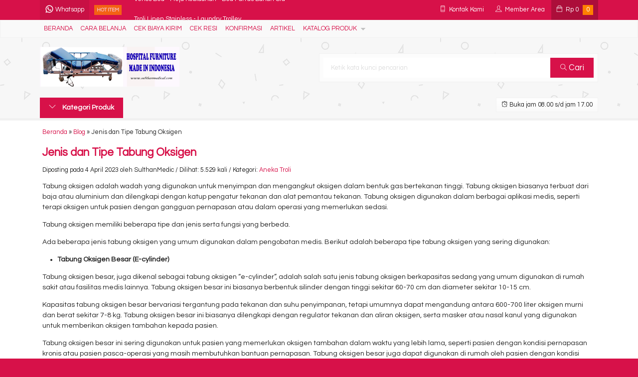

--- FILE ---
content_type: text/html; charset=UTF-8
request_url: https://www.sulthanmedical.com/blog/jenis-dan-tipe-tabung-oksigen
body_size: 17698
content:
<!-- Single Blog - Oketheme.com -->
<!doctype html>
<html lang="en">
<head>
	<meta charset="UTF-8">
	<title>Jenis dan Tipe Tabung Oksigen | sulthanmedical</title>
	<meta name='robots' content='max-image-preview:large' />
<link rel='dns-prefetch' href='//www.googletagmanager.com' />
<link rel='dns-prefetch' href='//fonts.googleapis.com' />
<link rel="alternate" type="application/rss+xml" title="sulthanmedical &raquo; Jenis dan Tipe Tabung Oksigen Comments Feed" href="https://www.sulthanmedical.com/blog/jenis-dan-tipe-tabung-oksigen/feed" />
<link rel='stylesheet' id='mix-css' href='https://www.sulthanmedical.com/wp-content/themes/lapax-per/assets/css/mix.css?ver=3.0' media='screen' />
<link rel='stylesheet' id='oketoko-css' href='https://www.sulthanmedical.com/wp-content/themes/lapax-per/oketoko/assets/oketoko.css?ver=3.0' media='screen' />
<link rel='stylesheet' id='classic-theme-styles-css' href='https://www.sulthanmedical.com/wp-includes/css/classic-themes.min.css?ver=1' media='all' />
<style id='global-styles-inline-css' type='text/css'>
body{--wp--preset--color--black: #000000;--wp--preset--color--cyan-bluish-gray: #abb8c3;--wp--preset--color--white: #ffffff;--wp--preset--color--pale-pink: #f78da7;--wp--preset--color--vivid-red: #cf2e2e;--wp--preset--color--luminous-vivid-orange: #ff6900;--wp--preset--color--luminous-vivid-amber: #fcb900;--wp--preset--color--light-green-cyan: #7bdcb5;--wp--preset--color--vivid-green-cyan: #00d084;--wp--preset--color--pale-cyan-blue: #8ed1fc;--wp--preset--color--vivid-cyan-blue: #0693e3;--wp--preset--color--vivid-purple: #9b51e0;--wp--preset--gradient--vivid-cyan-blue-to-vivid-purple: linear-gradient(135deg,rgba(6,147,227,1) 0%,rgb(155,81,224) 100%);--wp--preset--gradient--light-green-cyan-to-vivid-green-cyan: linear-gradient(135deg,rgb(122,220,180) 0%,rgb(0,208,130) 100%);--wp--preset--gradient--luminous-vivid-amber-to-luminous-vivid-orange: linear-gradient(135deg,rgba(252,185,0,1) 0%,rgba(255,105,0,1) 100%);--wp--preset--gradient--luminous-vivid-orange-to-vivid-red: linear-gradient(135deg,rgba(255,105,0,1) 0%,rgb(207,46,46) 100%);--wp--preset--gradient--very-light-gray-to-cyan-bluish-gray: linear-gradient(135deg,rgb(238,238,238) 0%,rgb(169,184,195) 100%);--wp--preset--gradient--cool-to-warm-spectrum: linear-gradient(135deg,rgb(74,234,220) 0%,rgb(151,120,209) 20%,rgb(207,42,186) 40%,rgb(238,44,130) 60%,rgb(251,105,98) 80%,rgb(254,248,76) 100%);--wp--preset--gradient--blush-light-purple: linear-gradient(135deg,rgb(255,206,236) 0%,rgb(152,150,240) 100%);--wp--preset--gradient--blush-bordeaux: linear-gradient(135deg,rgb(254,205,165) 0%,rgb(254,45,45) 50%,rgb(107,0,62) 100%);--wp--preset--gradient--luminous-dusk: linear-gradient(135deg,rgb(255,203,112) 0%,rgb(199,81,192) 50%,rgb(65,88,208) 100%);--wp--preset--gradient--pale-ocean: linear-gradient(135deg,rgb(255,245,203) 0%,rgb(182,227,212) 50%,rgb(51,167,181) 100%);--wp--preset--gradient--electric-grass: linear-gradient(135deg,rgb(202,248,128) 0%,rgb(113,206,126) 100%);--wp--preset--gradient--midnight: linear-gradient(135deg,rgb(2,3,129) 0%,rgb(40,116,252) 100%);--wp--preset--duotone--dark-grayscale: url('#wp-duotone-dark-grayscale');--wp--preset--duotone--grayscale: url('#wp-duotone-grayscale');--wp--preset--duotone--purple-yellow: url('#wp-duotone-purple-yellow');--wp--preset--duotone--blue-red: url('#wp-duotone-blue-red');--wp--preset--duotone--midnight: url('#wp-duotone-midnight');--wp--preset--duotone--magenta-yellow: url('#wp-duotone-magenta-yellow');--wp--preset--duotone--purple-green: url('#wp-duotone-purple-green');--wp--preset--duotone--blue-orange: url('#wp-duotone-blue-orange');--wp--preset--font-size--small: 13px;--wp--preset--font-size--medium: 20px;--wp--preset--font-size--large: 36px;--wp--preset--font-size--x-large: 42px;--wp--preset--spacing--20: 0.44rem;--wp--preset--spacing--30: 0.67rem;--wp--preset--spacing--40: 1rem;--wp--preset--spacing--50: 1.5rem;--wp--preset--spacing--60: 2.25rem;--wp--preset--spacing--70: 3.38rem;--wp--preset--spacing--80: 5.06rem;}:where(.is-layout-flex){gap: 0.5em;}body .is-layout-flow > .alignleft{float: left;margin-inline-start: 0;margin-inline-end: 2em;}body .is-layout-flow > .alignright{float: right;margin-inline-start: 2em;margin-inline-end: 0;}body .is-layout-flow > .aligncenter{margin-left: auto !important;margin-right: auto !important;}body .is-layout-constrained > .alignleft{float: left;margin-inline-start: 0;margin-inline-end: 2em;}body .is-layout-constrained > .alignright{float: right;margin-inline-start: 2em;margin-inline-end: 0;}body .is-layout-constrained > .aligncenter{margin-left: auto !important;margin-right: auto !important;}body .is-layout-constrained > :where(:not(.alignleft):not(.alignright):not(.alignfull)){max-width: var(--wp--style--global--content-size);margin-left: auto !important;margin-right: auto !important;}body .is-layout-constrained > .alignwide{max-width: var(--wp--style--global--wide-size);}body .is-layout-flex{display: flex;}body .is-layout-flex{flex-wrap: wrap;align-items: center;}body .is-layout-flex > *{margin: 0;}:where(.wp-block-columns.is-layout-flex){gap: 2em;}.has-black-color{color: var(--wp--preset--color--black) !important;}.has-cyan-bluish-gray-color{color: var(--wp--preset--color--cyan-bluish-gray) !important;}.has-white-color{color: var(--wp--preset--color--white) !important;}.has-pale-pink-color{color: var(--wp--preset--color--pale-pink) !important;}.has-vivid-red-color{color: var(--wp--preset--color--vivid-red) !important;}.has-luminous-vivid-orange-color{color: var(--wp--preset--color--luminous-vivid-orange) !important;}.has-luminous-vivid-amber-color{color: var(--wp--preset--color--luminous-vivid-amber) !important;}.has-light-green-cyan-color{color: var(--wp--preset--color--light-green-cyan) !important;}.has-vivid-green-cyan-color{color: var(--wp--preset--color--vivid-green-cyan) !important;}.has-pale-cyan-blue-color{color: var(--wp--preset--color--pale-cyan-blue) !important;}.has-vivid-cyan-blue-color{color: var(--wp--preset--color--vivid-cyan-blue) !important;}.has-vivid-purple-color{color: var(--wp--preset--color--vivid-purple) !important;}.has-black-background-color{background-color: var(--wp--preset--color--black) !important;}.has-cyan-bluish-gray-background-color{background-color: var(--wp--preset--color--cyan-bluish-gray) !important;}.has-white-background-color{background-color: var(--wp--preset--color--white) !important;}.has-pale-pink-background-color{background-color: var(--wp--preset--color--pale-pink) !important;}.has-vivid-red-background-color{background-color: var(--wp--preset--color--vivid-red) !important;}.has-luminous-vivid-orange-background-color{background-color: var(--wp--preset--color--luminous-vivid-orange) !important;}.has-luminous-vivid-amber-background-color{background-color: var(--wp--preset--color--luminous-vivid-amber) !important;}.has-light-green-cyan-background-color{background-color: var(--wp--preset--color--light-green-cyan) !important;}.has-vivid-green-cyan-background-color{background-color: var(--wp--preset--color--vivid-green-cyan) !important;}.has-pale-cyan-blue-background-color{background-color: var(--wp--preset--color--pale-cyan-blue) !important;}.has-vivid-cyan-blue-background-color{background-color: var(--wp--preset--color--vivid-cyan-blue) !important;}.has-vivid-purple-background-color{background-color: var(--wp--preset--color--vivid-purple) !important;}.has-black-border-color{border-color: var(--wp--preset--color--black) !important;}.has-cyan-bluish-gray-border-color{border-color: var(--wp--preset--color--cyan-bluish-gray) !important;}.has-white-border-color{border-color: var(--wp--preset--color--white) !important;}.has-pale-pink-border-color{border-color: var(--wp--preset--color--pale-pink) !important;}.has-vivid-red-border-color{border-color: var(--wp--preset--color--vivid-red) !important;}.has-luminous-vivid-orange-border-color{border-color: var(--wp--preset--color--luminous-vivid-orange) !important;}.has-luminous-vivid-amber-border-color{border-color: var(--wp--preset--color--luminous-vivid-amber) !important;}.has-light-green-cyan-border-color{border-color: var(--wp--preset--color--light-green-cyan) !important;}.has-vivid-green-cyan-border-color{border-color: var(--wp--preset--color--vivid-green-cyan) !important;}.has-pale-cyan-blue-border-color{border-color: var(--wp--preset--color--pale-cyan-blue) !important;}.has-vivid-cyan-blue-border-color{border-color: var(--wp--preset--color--vivid-cyan-blue) !important;}.has-vivid-purple-border-color{border-color: var(--wp--preset--color--vivid-purple) !important;}.has-vivid-cyan-blue-to-vivid-purple-gradient-background{background: var(--wp--preset--gradient--vivid-cyan-blue-to-vivid-purple) !important;}.has-light-green-cyan-to-vivid-green-cyan-gradient-background{background: var(--wp--preset--gradient--light-green-cyan-to-vivid-green-cyan) !important;}.has-luminous-vivid-amber-to-luminous-vivid-orange-gradient-background{background: var(--wp--preset--gradient--luminous-vivid-amber-to-luminous-vivid-orange) !important;}.has-luminous-vivid-orange-to-vivid-red-gradient-background{background: var(--wp--preset--gradient--luminous-vivid-orange-to-vivid-red) !important;}.has-very-light-gray-to-cyan-bluish-gray-gradient-background{background: var(--wp--preset--gradient--very-light-gray-to-cyan-bluish-gray) !important;}.has-cool-to-warm-spectrum-gradient-background{background: var(--wp--preset--gradient--cool-to-warm-spectrum) !important;}.has-blush-light-purple-gradient-background{background: var(--wp--preset--gradient--blush-light-purple) !important;}.has-blush-bordeaux-gradient-background{background: var(--wp--preset--gradient--blush-bordeaux) !important;}.has-luminous-dusk-gradient-background{background: var(--wp--preset--gradient--luminous-dusk) !important;}.has-pale-ocean-gradient-background{background: var(--wp--preset--gradient--pale-ocean) !important;}.has-electric-grass-gradient-background{background: var(--wp--preset--gradient--electric-grass) !important;}.has-midnight-gradient-background{background: var(--wp--preset--gradient--midnight) !important;}.has-small-font-size{font-size: var(--wp--preset--font-size--small) !important;}.has-medium-font-size{font-size: var(--wp--preset--font-size--medium) !important;}.has-large-font-size{font-size: var(--wp--preset--font-size--large) !important;}.has-x-large-font-size{font-size: var(--wp--preset--font-size--x-large) !important;}
.wp-block-navigation a:where(:not(.wp-element-button)){color: inherit;}
:where(.wp-block-columns.is-layout-flex){gap: 2em;}
.wp-block-pullquote{font-size: 1.5em;line-height: 1.6;}
</style>
<link rel='stylesheet' id='oketheme-css' href='https://www.sulthanmedical.com/wp-content/themes/lapax-per/style.css?ver=3.0' media='all' />
<link rel='stylesheet' id='redux-google-fonts-lapax_opt-css' href='https://fonts.googleapis.com/css?family=Questrial%3A400&#038;ver=1760419029' media='all' />
<script type='text/javascript' src='https://www.sulthanmedical.com/wp-content/themes/lapax-per/assets/js/jquery.min.js?ver=2.2.4' id='jquery-js'></script>

<!-- Google Analytics snippet added by Site Kit -->
<script type='text/javascript' src='https://www.googletagmanager.com/gtag/js?id=UA-139446683-2' id='google_gtagjs-js' async></script>
<script type='text/javascript' id='google_gtagjs-js-after'>
window.dataLayer = window.dataLayer || [];function gtag(){dataLayer.push(arguments);}
gtag('set', 'linker', {"domains":["www.sulthanmedical.com"]} );
gtag("js", new Date());
gtag("set", "developer_id.dZTNiMT", true);
gtag("config", "UA-139446683-2", {"anonymize_ip":true});
gtag("config", "G-7YZ4RBDE9G");
</script>

<!-- End Google Analytics snippet added by Site Kit -->
<link rel="https://api.w.org/" href="https://www.sulthanmedical.com/wp-json/" /><link rel="EditURI" type="application/rsd+xml" title="RSD" href="https://www.sulthanmedical.com/xmlrpc.php?rsd" />
<link rel="wlwmanifest" type="application/wlwmanifest+xml" href="https://www.sulthanmedical.com/wp-includes/wlwmanifest.xml" />
<meta name="generator" content="WordPress 6.1.9" />
<link rel="canonical" href="https://www.sulthanmedical.com/blog/jenis-dan-tipe-tabung-oksigen" />
<link rel='shortlink' href='https://www.sulthanmedical.com/?p=1780' />
<link rel="alternate" type="application/json+oembed" href="https://www.sulthanmedical.com/wp-json/oembed/1.0/embed?url=https%3A%2F%2Fwww.sulthanmedical.com%2Fblog%2Fjenis-dan-tipe-tabung-oksigen" />
<link rel="alternate" type="text/xml+oembed" href="https://www.sulthanmedical.com/wp-json/oembed/1.0/embed?url=https%3A%2F%2Fwww.sulthanmedical.com%2Fblog%2Fjenis-dan-tipe-tabung-oksigen&#038;format=xml" />
<meta name="generator" content="Site Kit by Google 1.93.0" />	
	<!-- FAVICON -->
			<link href="https://www.sulthanmedical.com/wp-content/uploads/2021/10/STIKER-WEB-FAVICON.jpg" rel="icon" />
	
	<!-- RESPONSIVE -->
			<link rel="stylesheet"  href="https://www.sulthanmedical.com/wp-content/themes/lapax-per/style-mobile.css" media="all" />
		<meta name="viewport" content="width=device-width, user-scalable=no" />
	
	<!-- OPEN GRAPH -->
				<meta property="og:title" content="Jenis dan Tipe Tabung Oksigen" />
							<meta property="og:type" content="article" />
						<meta property="og:url" content="https://www.sulthanmedical.com/blog/jenis-dan-tipe-tabung-oksigen" />
			<meta property="og:image" content="https://www.sulthanmedical.com/wp-content/themes/lapax-per/images/og.jpg" />
		
	<!-- CSS MODIFY -->
	<style type="text/css">
		:root {
		  --color1: #d71149;
		  --color2: #FF8000;
		}
		
				
				
				
		.Putih {background:#FFFFFF;}
.Merah {background:#FF0000;}
.Biru {background:#0066FF;}
.Hijau {background:#009933;}
.Kuning {background:#FFFF00;}
.Orange {background:#FF6600;}
.Hitam {background:#000000;}
.Silver {background:#E6E6E6;}
.Biru-Muda {background:#00CCFF;}
.Ungu {background:#9933FF;}
.Pink {background:#FF3399;}
.Coklat {background:#8A2E00;}		
	</style>

	<!-- HEADER CODE -->
	
	<!-- G WEBMASTER -->
	
	<!-- G TAGS -->
	
	<!-- G ANALYTICS -->
	
	<!-- FB PIXEL -->
	
	<!-- G reCAPTCHA -->
	<link rel="icon" href="https://www.sulthanmedical.com/wp-content/uploads/2020/07/cropped-BED-PASIEN-CRANK-1ABS-BKECIL-32x32.jpg" sizes="32x32" />
<link rel="icon" href="https://www.sulthanmedical.com/wp-content/uploads/2020/07/cropped-BED-PASIEN-CRANK-1ABS-BKECIL-192x192.jpg" sizes="192x192" />
<link rel="apple-touch-icon" href="https://www.sulthanmedical.com/wp-content/uploads/2020/07/cropped-BED-PASIEN-CRANK-1ABS-BKECIL-180x180.jpg" />
<meta name="msapplication-TileImage" content="https://www.sulthanmedical.com/wp-content/uploads/2020/07/cropped-BED-PASIEN-CRANK-1ABS-BKECIL-270x270.jpg" />
<style type="text/css" title="dynamic-css" class="options-output">body{background-color:#D71149;background-image:url('https://www.sulthanmedical.com/wp-content/themes/lapax-per/images/bg-default.png');}#headerwrap{background-color:#F7F7F7;background-image:url('https://www.sulthanmedical.com/wp-content/themes/lapax-per/images/bg-head.png');}body{font-family:Questrial;color:#222;font-size:14px;}</style>    
</head>
<body data-rsssl=1>


<div class="mainwrap">  <!-- Start Mainwrap -->
	
	<!-- Top Header -->
	<div id="topwrap">
		<div class="tophead">
			<div class="topleft">
				<div class="togglemenu"><i class="ti-menu"></i></div>
						<div class="watitle">
			<img width="18" style="margin-top:-4px;" src="https://www.sulthanmedical.com/wp-content/themes/lapax-per/images/wa/wa-icon.svg"><span> Whatsapp</span>
		</div>
		<div class="wacontent">
			<span class="waclose cornerclose"><i class="ti-close"></i></span>
			<p>
				<b>Ada yang ditanyakan?</b><br/>Klik untuk chat dengan customer support kami			</p>
		<!-- WA CS 1 -->
				<a href="#waform" class="pop" data-fancybox="whatsapp-cs1">
					<div class="walist ctwa" data-value="cs1">
													<img id="waimgcs1" class="lazy" data-src="https://www.sulthanmedical.com/wp-content/uploads/2023/02/pasfoto-150x150.jpg" width="40" height="40">
												<span id="wanamecs1">Sari</span><br/>
						<span class="medium waonline">● online</span>
						<span id="wacs1" class="hidden">6285711780965</span>
					</div>
				</a>
					</div>

		<div id="waform" class="wapop">
			<div class="walist">
				<img id="waimg" class="lazy" data-src="https://www.sulthanmedical.com/wp-content/uploads/2023/02/pasfoto.jpg" width="40" height="40">
				<span id="waname">Sari</span><br/>
				<span class="medium waonline">● online</span>
			</div>
			<div class="wachat">
				<div class="wabubble1">
					Halo, perkenalkan saya <b><span id="wabubble">Sari</span></b>
					<div style="font-size:10px;text-align:right;color:#CCC;">baru saja</div>
				</div>
				<div class="wabubble2" style="border-top-left-radius:5px">
					Ada yang bisa saya bantu?
					<div style="font-size:10px;text-align:right;color:#CCC;">baru saja</div>
				</div>
			</div>
			<div class="wareply">
				<input type="hidden" id="wano" value="6285711780965">
				<input type="text" id="wamsg" value="" placeholder="Ketik pesan Anda">
				<button type="button" onclick="waMsg();">Kirim</button>
			</div>
			<audio id="wasound">
			  <source src="https://www.sulthanmedical.com/wp-content/themes/lapax-per/images/wa/wa.ogg" type="audio/ogg">
			  <source src="https://www.sulthanmedical.com/wp-content/themes/lapax-per/images/wa/wa.mp3" type="audio/mpeg">
			</audio>
		</div>
			</div>
			<div class="topmid">
						<div class="hottitle blink">Hot Item</div>
		<div class="hotproduct">
			<ul>
										<a href="https://www.sulthanmedical.com/bed-partus-meja-kebidanan-verlos-bed-bahan-stainless.html" title="Verlos Bed &#8211; Meja Kebidanan &#8211; Bed Partus Bahan Stainless">
						<li>Verlos Bed - Meja Kebidanan - Bed Partus Bahan Sta</a></li>						<a href="https://www.sulthanmedical.com/troli-linen-stainless-laundry-trolley.html" title="Troli Linen Stainless &#8211; Laundry Trolley">
						<li>Troli Linen Stainless - Laundry Trolley</a></li>						<a href="https://www.sulthanmedical.com/troli-linen-stainless.html" title="Troli Laundry Stainless dengan Tutup &#8211; Laundry Trolley">
						<li>Troli Laundry Stainless dengan Tutup - Laundry Tro</a></li>						<a href="https://www.sulthanmedical.com/troli-laundry-2-kantung-stainless-laundry-trolley.html" title="Troli Laundry 2 Kantung Stainless &#8211; Laundry Trolley">
						<li>Troli Laundry 2 Kantung Stainless - Laundry Trolle</a></li>						<a href="https://www.sulthanmedical.com/lampu-uv-stabilizer.html" title="Lampu UV Stabilizer">
						<li>Lampu UV Stabilizer</a></li>						<a href="https://www.sulthanmedical.com/food-troli-dengan-pemanas-16-susun-food-trolley-troli-makanan.html" title="Food Troli dengan Pemanas 16 Susun &#8211; Food Trolley &#8211; Troli Makanan">
						<li>Food Troli dengan Pemanas 16 Susun - Food Trolley </a></li>						<a href="https://www.sulthanmedical.com/bed-pasien-1-crank-ranjang-rumah-sakit.html" title="Bed Pasien 1 Crank Polywood &#8211; Ranjang Rumah Sakit &#8211; Patient Bed">
						<li>Bed Pasien 1 Crank Polywood - Ranjang Rumah Sakit </a></li>						<a href="https://www.sulthanmedical.com/lemari-narkotik-standar.html" title="Lemari Narkotik 2 Pintu Standar">
						<li>Lemari Narkotik 2 Pintu Standar</a></li>			</ul>
		</div>
				</div>
			<div class="topright">
				<div class="topsearch">
					<i class="ti-search"></i>
				</div>
				<div class="topcontact pop" href="#kontak-kami" data-fancybox="kontak-kami">
						<i class="ti-mobile"></i><span> Kontak Kami</span>
				</div>
									<div class="topmember">
						<i class="ti-user"></i><span> Member Area</span>
					</div>
					<div id="topmember">
					<span class="closemember cornerclose"><i class="ti-close"></i></span>
						<div class="infomember">
							<div id="ppcircle" style="width:90px;height:90px;display:block;border-width:0;margin: 10px auto;background-image: url(
								https://www.sulthanmedical.com/wp-content/themes/lapax-per/images/gravatar.jpg							);"></div>
						</div>
						<div class="menumember">
							<ul>
								<li>Halo, Guest!</li>
								<a href="#loginpop" class="pop" >
								<li><i class="ti-lock" style="margin-right: 10px;"></i> Masuk</li></a>
								<a href="https://www.sulthanmedical.com/daftar"><li><i class="ti-hand-point-up" style="margin-right: 10px;"></i> Daftar</li></a>
							</ul>
						</div>
					</div>
								
									<div class="topcart">
						<i class="ti-bag"></i>
						Rp <span class="texttotalbelanja"></span>
						<span id="external-jumlah" class="pcs"></span>
					</div>
					<div id="rincian">
						<div class="headtitle">
							<span>Keranjang Belanja</span>
						</div>
						<span class="closerincian cornerclose"><i class="ti-close"></i></span>
						<div id="jcart">			<input type='hidden' name='jcartToken' value='0d12b988035ce3a5af0b7ee5f11caeb7' />			<table border='0'>					
            <tr>
				<td id='jcart-qty' style='display:none'>0</td>
            </tr>
            <tr>
                <td id='jcart-empty' colspan='5'>
					<p style='font-size:110%;'>
						Oops, keranjang belanja Anda kosong!<br/>
						<input style='padding:0;height:0;visibility:hidden' name='okecart' type='text' value='' required>
					</p>
                </td>
            </tr>				</tbody>			</table></div>						<a href="https://www.sulthanmedical.com/cart">
							<button type="button">Checkout</button>
						</a>
					</div>
								<div style="clear: both"></div>
			</div>
		</div>
	</div>
	<div id="naviwrap">
		<div class="navi">
			<div id="navicontent">
				<div class="menu-menu-utama-container"><ul id="menu-menu-utama" class="naviku"><li id="menu-item-1467" class="menu-item menu-item-type-custom menu-item-object-custom menu-item-home menu-item-1467"><a href="https://www.sulthanmedical.com/">BERANDA</a></li>
<li id="menu-item-1481" class="menu-item menu-item-type-custom menu-item-object-custom menu-item-1481"><a href="https://www.sulthanmedical.com/cara-belanja">CARA BELANJA</a></li>
<li id="menu-item-1482" class="menu-item menu-item-type-custom menu-item-object-custom menu-item-1482"><a href="https://www.sulthanmedical.com/cek-biaya-kirim">CEK BIAYA KIRIM</a></li>
<li id="menu-item-1483" class="menu-item menu-item-type-custom menu-item-object-custom menu-item-1483"><a href="https://www.sulthanmedical.com/cek-resi">CEK RESI</a></li>
<li id="menu-item-1484" class="menu-item menu-item-type-custom menu-item-object-custom menu-item-1484"><a href="https://www.sulthanmedical.com/konfirmasi">KONFIRMASI</a></li>
<li id="menu-item-1520" class="menu-item menu-item-type-custom menu-item-object-custom menu-item-1520"><a href="https://www.sulthanmedical.com/blog">ARTIKEL</a></li>
<li id="menu-item-1633" class="menu-item menu-item-type-post_type menu-item-object-page menu-item-has-children menu-item-1633"><a href="https://www.sulthanmedical.com/katalog">KATALOG PRODUK</a>
<ul class="sub-menu">
	<li id="menu-item-1634" class="menu-item menu-item-type-taxonomy menu-item-object-category menu-item-1634"><a href="https://www.sulthanmedical.com/category/ranjang-pasien">Bed Pasien</a></li>
	<li id="menu-item-1635" class="menu-item menu-item-type-taxonomy menu-item-object-category menu-item-1635"><a href="https://www.sulthanmedical.com/category/meja-periksa">Meja Periksa</a></li>
	<li id="menu-item-1636" class="menu-item menu-item-type-taxonomy menu-item-object-category menu-item-1636"><a href="https://www.sulthanmedical.com/category/strecther">Brankar, Tandu &amp; Stretcher</a></li>
	<li id="menu-item-1637" class="menu-item menu-item-type-taxonomy menu-item-object-category menu-item-1637"><a href="https://www.sulthanmedical.com/category/kebidanan">Bayi &amp; Kebidanan</a></li>
	<li id="menu-item-1638" class="menu-item menu-item-type-taxonomy menu-item-object-category menu-item-1638"><a href="https://www.sulthanmedical.com/category/bedscreen-skerem">Bedscreen / Skerem</a></li>
	<li id="menu-item-1639" class="menu-item menu-item-type-taxonomy menu-item-object-category menu-item-1639"><a href="https://www.sulthanmedical.com/category/lemari-pasien">Lemari Pasien</a></li>
	<li id="menu-item-1640" class="menu-item menu-item-type-taxonomy menu-item-object-category menu-item-1640"><a href="https://www.sulthanmedical.com/category/meja-makan-pasien">Meja Makan Pasien</a></li>
	<li id="menu-item-1641" class="menu-item menu-item-type-taxonomy menu-item-object-category menu-item-1641"><a href="https://www.sulthanmedical.com/category/tiang-infus">Tiang Infus</a></li>
	<li id="menu-item-1647" class="menu-item menu-item-type-taxonomy menu-item-object-category menu-item-1647"><a href="https://www.sulthanmedical.com/category/lemari-medis">Lemari Medis</a></li>
	<li id="menu-item-1653" class="menu-item menu-item-type-taxonomy menu-item-object-category menu-item-1653"><a href="https://www.sulthanmedical.com/category/troli-obat-emergency">Troli Emergency</a></li>
	<li id="menu-item-1654" class="menu-item menu-item-type-taxonomy menu-item-object-category menu-item-1654"><a href="https://www.sulthanmedical.com/category/troli-instrumen">Troli Instrumen</a></li>
	<li id="menu-item-1648" class="menu-item menu-item-type-taxonomy menu-item-object-category menu-item-1648"><a href="https://www.sulthanmedical.com/category/medicine-trolley-troli-obat">Medicine Trolley / Troli Obat</a></li>
	<li id="menu-item-1652" class="menu-item menu-item-type-taxonomy menu-item-object-category menu-item-1652"><a href="https://www.sulthanmedical.com/category/troli-ekg-usg">Troli EKG/USG</a></li>
	<li id="menu-item-1643" class="menu-item menu-item-type-taxonomy menu-item-object-category menu-item-1643"><a href="https://www.sulthanmedical.com/category/meja-troli-makanan-meja-troli-makanan">Food Trolley</a></li>
	<li id="menu-item-1655" class="menu-item menu-item-type-taxonomy menu-item-object-category menu-item-1655"><a href="https://www.sulthanmedical.com/category/troli-laundry">Troli Laundry</a></li>
	<li id="menu-item-1651" class="menu-item menu-item-type-taxonomy menu-item-object-category menu-item-1651"><a href="https://www.sulthanmedical.com/category/stand-waskom">Stand Waskom</a></li>
	<li id="menu-item-1646" class="menu-item menu-item-type-taxonomy menu-item-object-category menu-item-1646"><a href="https://www.sulthanmedical.com/category/lampu-medis">Lampu Medis</a></li>
	<li id="menu-item-1649" class="menu-item menu-item-type-taxonomy menu-item-object-category menu-item-1649"><a href="https://www.sulthanmedical.com/category/scrub-station">Scrub Station</a></li>
	<li id="menu-item-1645" class="menu-item menu-item-type-taxonomy menu-item-object-category menu-item-1645"><a href="https://www.sulthanmedical.com/category/kursi">Kursi Sampling</a></li>
	<li id="menu-item-1642" class="menu-item menu-item-type-taxonomy menu-item-object-category menu-item-1642"><a href="https://www.sulthanmedical.com/category/donor-darah">Donor Darah</a></li>
	<li id="menu-item-1644" class="menu-item menu-item-type-taxonomy menu-item-object-category menu-item-1644"><a href="https://www.sulthanmedical.com/category/keranda">Keranda &amp; Mortuary</a></li>
	<li id="menu-item-1650" class="menu-item menu-item-type-taxonomy menu-item-object-category menu-item-1650"><a href="https://www.sulthanmedical.com/category/matras">Sparepart/Asesoris/Lain2</a></li>
</ul>
</li>
</ul></div>			</div>
		</div>
	</div>
	<div id="headerwrap">
		<div class="header">
			<div class="headleft">
									<a href="https://www.sulthanmedical.com"><img src="https://www.sulthanmedical.com/wp-content/uploads/2023/01/LOGO-BED.jpg"></a>
							</div>
			<div class="headright">
				<form method="get" action="https://www.sulthanmedical.com" role="search" class="searching" >
					<input type="search" name="s" placeholder="Ketik kata kunci pencarian">
					<button type="submit" role="button"><i class="ti-search" style="font-size:80%"></i> Cari</button>
				</form>
			</div>
		</div>
		<div class="headerbot">
			<div class="headkat">
				<button type="button"><i class="ti-angle-down"></i> Kategori Produk</button>
				<div class="jamkerja info medium">
					<i class="ti-alarm-clock"></i> Buka jam 08.00 s/d jam 17.00				</div>
				<div class="navigori">
					<ul>
							<li class="cat-item cat-item-5"><a href="https://www.sulthanmedical.com/category/meja-troli-instrumen">Aneka Troli</a>
</li>
	<li class="cat-item cat-item-7"><a href="https://www.sulthanmedical.com/category/kebidanan">Bayi &amp; Kebidanan</a>
</li>
	<li class="cat-item cat-item-3"><a href="https://www.sulthanmedical.com/category/ranjang-pasien">Bed Pasien</a>
</li>
	<li class="cat-item cat-item-49"><a href="https://www.sulthanmedical.com/category/bedscreen-skerem">Bedscreen / Skerem</a>
</li>
	<li class="cat-item cat-item-13"><a href="https://www.sulthanmedical.com/category/strecther">Brankar, Tandu &amp; Stretcher</a>
</li>
	<li class="cat-item cat-item-56"><a href="https://www.sulthanmedical.com/category/dental">Dental</a>
</li>
	<li class="cat-item cat-item-57"><a href="https://www.sulthanmedical.com/category/donor-darah">Donor Darah</a>
</li>
	<li class="cat-item cat-item-15"><a href="https://www.sulthanmedical.com/category/meja-troli-makanan-meja-troli-makanan">Food Trolley</a>
</li>
	<li class="cat-item cat-item-50"><a href="https://www.sulthanmedical.com/category/keranda">Keranda &amp; Mortuary</a>
</li>
	<li class="cat-item cat-item-55"><a href="https://www.sulthanmedical.com/category/kursi">Kursi Sampling</a>
</li>
	<li class="cat-item cat-item-53"><a href="https://www.sulthanmedical.com/category/lampu-medis">Lampu Medis</a>
</li>
	<li class="cat-item cat-item-4"><a href="https://www.sulthanmedical.com/category/lemari-medis">Lemari Medis</a>
</li>
	<li class="cat-item cat-item-9"><a href="https://www.sulthanmedical.com/category/lemari-pasien">Lemari Pasien</a>
</li>
	<li class="cat-item cat-item-48"><a href="https://www.sulthanmedical.com/category/medicine-trolley-troli-obat">Medicine Trolley / Troli Obat</a>
</li>
	<li class="cat-item cat-item-8"><a href="https://www.sulthanmedical.com/category/meja-makan-pasien">Meja Makan Pasien</a>
</li>
	<li class="cat-item cat-item-6"><a href="https://www.sulthanmedical.com/category/meja-periksa">Meja Periksa</a>
</li>
	<li class="cat-item cat-item-47"><a href="https://www.sulthanmedical.com/category/ruang-oka">Ruang OKA</a>
</li>
	<li class="cat-item cat-item-54"><a href="https://www.sulthanmedical.com/category/scrub-station">Scrub Station</a>
</li>
	<li class="cat-item cat-item-42"><a href="https://www.sulthanmedical.com/category/matras">Sparepart/Asesoris/Lain2</a>
</li>
	<li class="cat-item cat-item-51"><a href="https://www.sulthanmedical.com/category/stand-waskom">Stand Waskom</a>
</li>
	<li class="cat-item cat-item-45"><a href="https://www.sulthanmedical.com/category/tiang-infus">Tiang Infus</a>
</li>
	<li class="cat-item cat-item-52"><a href="https://www.sulthanmedical.com/category/troli-ekg-usg">Troli EKG/USG</a>
</li>
	<li class="cat-item cat-item-44"><a href="https://www.sulthanmedical.com/category/troli-obat-emergency">Troli Emergency</a>
</li>
	<li class="cat-item cat-item-58"><a href="https://www.sulthanmedical.com/category/troli-instrumen">Troli Instrumen</a>
</li>
	<li class="cat-item cat-item-43"><a href="https://www.sulthanmedical.com/category/troli-laundry">Troli Laundry</a>
</li>
	<li class="cat-item cat-item-1"><a href="https://www.sulthanmedical.com/category/uncategorized">Uncategorized</a>
</li>
					</ul>
				</div>
			</div>
						
					</div>
	</div>

	<!-- Start Container -->
	
	<div id="containwrap">
		<div class="maincontain"><div class="crumbs" itemscope itemtype="http://schema.org/BreadcrumbList"><span itemprop="itemListElement" itemscope itemtype="http://schema.org/ListItem"><a class="crumbs__link" href="https://www.sulthanmedical.com/" itemprop="item"><span itemprop="name">Beranda</span></a><meta itemprop="position" content="1" /></span> &raquo; <span itemprop="itemListElement" itemscope itemtype="http://schema.org/ListItem"><a class="crumbs__link" href="https://www.sulthanmedical.com/blog" itemprop="item"><span itemprop="name">Blog</span></a><meta itemprop="position" content="2" /></span> &raquo; <span class="crumbs__current">Jenis dan Tipe Tabung Oksigen</span></div><!-- .breadcrumbs --><h1><a href="https://www.sulthanmedical.com/blog/jenis-dan-tipe-tabung-oksigen" title="Jenis dan Tipe Tabung Oksigen">Jenis dan Tipe Tabung Oksigen</a></h1>
<div class="medium">
	Diposting pada 4 April 2023 oleh SulthanMedic / Dilihat: 5.529 kali / Kategori: <a href="https://www.sulthanmedical.com/blogcat/aneka-troli" rel="tag">Aneka Troli</a></div>
<div class="wrap-post">
	<div class="group w-full text-gray-800 dark:text-gray-100 border-b border-black/10 dark:border-gray-900/50 bg-gray-50 dark:bg-[#444654]">
<div class="text-base gap-4 md:gap-6 md:max-w-2xl lg:max-w-2xl xl:max-w-3xl p-4 md:py-6 flex lg:px-0 m-auto">
<div class="relative flex w-[calc(100%-50px)] flex-col gap-1 md:gap-3 lg:w-[calc(100%-115px)]">
<div class="flex flex-grow flex-col gap-3">
<div class="min-h-[20px] flex flex-col items-start gap-4 whitespace-pre-wrap">
<div class="markdown prose w-full break-words dark:prose-invert light">
<div class="group w-full text-gray-800 dark:text-gray-100 border-b border-black/10 dark:border-gray-900/50 bg-gray-50 dark:bg-[#444654]">
<div class="text-base gap-4 md:gap-6 md:max-w-2xl lg:max-w-xl xl:max-w-3xl p-4 md:py-6 flex lg:px-0 m-auto">
<div class="relative flex w-[calc(100%-50px)] flex-col gap-1 md:gap-3 lg:w-[calc(100%-115px)]">
<div class="flex flex-grow flex-col gap-3">
<div class="min-h-[20px] flex flex-col items-start gap-4 whitespace-pre-wrap">
<div class="markdown prose w-full break-words dark:prose-invert light">
<p>Tabung oksigen adalah wadah yang digunakan untuk menyimpan dan mengangkut oksigen dalam bentuk gas bertekanan tinggi. Tabung oksigen biasanya terbuat dari baja atau aluminium dan dilengkapi dengan katup pengatur tekanan dan alat pemantau tekanan. Tabung oksigen digunakan dalam berbagai aplikasi medis, seperti terapi oksigen untuk pasien dengan gangguan pernapasan atau dalam operasi yang memerlukan sedasi.</p>
<p>Tabung oksigen memiliki beberapa tipe dan jenis serta fungsi yang berbeda.</p>
</div>
</div>
</div>
</div>
</div>
</div>
<p>Ada beberapa jenis tabung oksigen yang umum digunakan dalam pengobatan medis. Berikut adalah beberapa tipe tabung oksigen yang sering digunakan:</p>
<ul>
<li><strong>Tabung Oksigen Besar (E-cylinder)</strong></li>
</ul>
<p>Tabung oksigen besar, juga dikenal sebagai tabung oksigen &#8220;e-cylinder&#8221;, adalah salah satu jenis tabung oksigen berkapasitas sedang yang umum digunakan di rumah sakit atau fasilitas medis lainnya. Tabung oksigen besar ini biasanya berbentuk silinder dengan tinggi sekitar 60-70 cm dan diameter sekitar 10-15 cm.</p>
<p>Kapasitas tabung oksigen besar bervariasi tergantung pada tekanan dan suhu penyimpanan, tetapi umumnya dapat mengandung antara 600-700 liter oksigen murni dan berat sekitar 7-8 kg. Tabung oksigen besar ini biasanya dilengkapi dengan regulator tekanan dan aliran oksigen, serta masker atau nasal kanul yang digunakan untuk memberikan oksigen tambahan kepada pasien.</p>
<p>Tabung oksigen besar ini sering digunakan untuk pasien yang memerlukan oksigen tambahan dalam waktu yang lebih lama, seperti pasien dengan kondisi pernapasan kronis atau pasien pasca-operasi yang masih membutuhkan bantuan pernapasan. Tabung oksigen besar juga dapat digunakan di rumah oleh pasien dengan kondisi medis tertentu yang memerlukan oksigen tambahan dalam jangka waktu yang lebih lama. Tabung oksigen ini biasanya digunakan di rumah sakit atau fasilitas medis besar.</p>
<p>Penting untuk mengikuti panduan penggunaan dan perawatan yang benar untuk tabung oksigen besar, termasuk memeriksa secara teratur untuk memastikan bahwa tabung oksigen masih memiliki cukup oksigen, menghindari suhu yang ekstrem, dan menjaga tabung oksigen tetap bersih dan kering. Pasien juga harus mematuhi instruksi dan panduan dari tenaga medis yang merawat mereka untuk menggunakan tabung oksigen dengan aman dan efektif.</p>
<p>&nbsp;</p>
<ul>
<li><strong>Tabung Oksigen Menengah (D-cylinder):</strong></li>
</ul>
<p>Tabung oksigen menengah atau disebut juga tabung oksigen &#8220;D-cylinder&#8221; adalah salah satu jenis tabung oksigen berkapasitas sedang yang digunakan di rumah sakit atau fasilitas medis lainnya. Tabung oksigen ini biasanya lebih kecil daripada tabung oksigen besar (e-cylinder) dengan tinggi sekitar 40-50 cm dan diameter sekitar 10-15 cm. Tabung oksigen menengah ini memiliki kapasitas oksigen sekitar 340-460 liter oksigen murni dan berat sekitar 3-4 kg.</p>
<p>Tabung oksigen ini lebih mudah untuk dipindahkan dan sering digunakan di rumah atau fasilitas medis kecil. Tabung oksigen menengah ini juga dilengkapi dengan regulator tekanan dan aliran oksigen, serta masker atau nasal kanul untuk memberikan oksigen tambahan kepada pasien.</p>
<div class="group w-full text-gray-800 dark:text-gray-100 border-b border-black/10 dark:border-gray-900/50 bg-gray-50 dark:bg-[#444654]">
<div class="text-base gap-4 md:gap-6 md:max-w-2xl lg:max-w-xl xl:max-w-3xl p-4 md:py-6 flex lg:px-0 m-auto">
<div class="relative flex w-[calc(100%-50px)] flex-col gap-1 md:gap-3 lg:w-[calc(100%-115px)]">
<div class="flex flex-grow flex-col gap-3">
<div class="min-h-[20px] flex flex-col items-start gap-4 whitespace-pre-wrap">
<div class="markdown prose w-full break-words dark:prose-invert light">
<p>Tabung oksigen menengah biasanya digunakan untuk pasien dengan kondisi pernapasan yang lebih ringan atau pasien yang memerlukan oksigen tambahan dalam jangka waktu yang lebih singkat, seperti pasien yang sedang dalam perjalanan menuju rumah sakit atau pasien yang memerlukan oksigen tambahan saat melakukan aktivitas sehari-hari di rumah.</p>
<p>Seperti halnya dengan tabung oksigen besar, penting untuk mengikuti panduan penggunaan dan perawatan yang benar untuk tabung oksigen menengah, termasuk memeriksa secara teratur untuk memastikan bahwa tabung oksigen masih memiliki cukup oksigen, menjaga tabung oksigen tetap bersih dan kering, serta menghindari suhu yang ekstrem. Pasien juga harus mematuhi instruksi dan panduan dari tenaga medis yang merawat mereka untuk menggunakan tabung oksigen dengan aman dan efektif.</p>
</div>
</div>
</div>
</div>
</div>
</div>
<p>Jenis tabung oksigen yang biasanya digunakan di rumah sakit atau fasilitas medis lainnya. Tabung oksigen berkapasitas sedang memiliki kapasitas yang lebih besar daripada tabung oksigen portabel dan digunakan untuk pasien yang memerlukan oksigen tambahan dalam jangka waktu yang lebih lama.</p>
<p>&nbsp;</p>
<ul>
<li><strong>Tabung Oksigen Kecil (B-cylinder)</strong></li>
</ul>
<p>Tabung oksigen kecil &#8220;b-cylinder&#8221; adalah salah satu jenis tabung oksigen yang paling kecil dan portabel. Tabung oksigen kecil ini biasanya digunakan untuk pasien yang memerlukan oksigen tambahan dalam jangka waktu yang sangat singkat, seperti saat melakukan aktivitas fisik yang ringan atau dalam perjalanan.</p>
<p>Tabung oksigen kecil ini biasanya berbentuk silinder dengan tinggi sekitar 30-40 cm dan diameter sekitar 10 cm. Kapasitas tabung oksigen kecil bervariasi tergantung pada tekanan dan suhu penyimpanan, tetapi umumnya dapat mengandung antara 40-170 liter oksigen murni dan berat sekitar 1-2 kg. Tabung oksigen ini sering digunakan saat bepergian atau dalam situasi darurat.</p>
<p>Tabung oksigen kecil biasanya dilengkapi dengan regulator tekanan dan aliran oksigen, serta masker atau nasal kanul yang digunakan untuk memberikan oksigen tambahan kepada pasien. Tabung oksigen kecil ini sangat portabel dan mudah dibawa, sehingga sangat cocok untuk digunakan oleh pasien yang memerlukan oksigen tambahan saat melakukan aktivitas sehari-hari atau saat bepergian.</p>
<p>Penting untuk mengikuti panduan penggunaan dan perawatan yang benar untuk tabung oksigen kecil, termasuk memeriksa secara teratur untuk memastikan bahwa tabung oksigen masih memiliki cukup oksigen, menjaga tabung oksigen tetap bersih dan kering, serta menghindari suhu yang ekstrem. Pasien juga harus mematuhi instruksi dan panduan dari tenaga medis yang merawat mereka untuk menggunakan tabung oksigen dengan aman dan efektif.</p>
<p>&nbsp;</p>
<ul>
<li><strong>Tabung Oksigen Portabel</strong></li>
</ul>
<p>Tabung oksigen portabel merupakan jenis tabung oksigen yang dirancang untuk dapat dibawa dan digunakan di luar ruangan. Tabung oksigen portable biasanya berukuran kecil dan ringan, sehingga mudah dibawa dan disimpan di dalam tas atau koper. Tabung oksigen portable ini biasanya digunakan untuk pasien yang memerlukan oksigen tambahan saat melakukan aktivitas di luar rumah atau saat bepergian.</p>
<p>Jenis tabung oksigen yang mudah dibawa-bawa dan digunakan di luar rumah atau tempat tinggal. Tabung oksigen portabel biasanya memiliki kapasitas rendah dan digunakan untuk pasien yang memerlukan oksigen tambahan saat melakukan aktivitas sehari-hari atau bepergian.</p>
<p>Kapasitas isi tabung oksigen portable bervariasi tergantung pada ukuran dan modelnya. Beberapa tabung oksigen portable dapat mengandung antara 40-60 liter oksigen murni, sedangkan yang lain dapat mengandung hingga 300 liter oksigen murni.</p>
<p>Tabung oksigen portable biasanya dilengkapi dengan regulator tekanan dan aliran oksigen, serta masker atau nasal kanul yang digunakan untuk memberikan oksigen tambahan kepada pasien. Beberapa tabung oksigen portable juga dilengkapi dengan tas atau koper khusus untuk membawa tabung oksigen.</p>
<p>&nbsp;</p>
<ul>
<li><strong>Tabung Oksigen Cair</strong></li>
</ul>
<p>Tabung oksigen cair merupakan jenis tabung oksigen yang menyimpan oksigen dalam bentuk cairan, yang kemudian diubah menjadi gas saat digunakan. Jenis tabung ini berisi oksigen cair dalam wadah berisolasi serta memiliki kapasitas yang lebih besar dan dapat digunakan untuk jangka waktu yang lebih lama atau dalam kondisi yang lebih parah, namun biasanya digunakan hanya di rumah sakit atau fasilitas medis yang besar dan efisiensi dalam penyimpanan oksigen.</p>
<p>Kapasitas tabung oksigen cair bervariasi tergantung pada ukuran dan modelnya. Tabung oksigen cair yang umum digunakan adalah tabung oksigen cair berukuran besar dengan kapasitas sekitar 50 liter, dan tabung oksigen cair portabel dengan kapasitas sekitar 5-10 liter. Kapasitas tabung oksigen cair juga tergantung pada suhu penyimpanan, di mana semakin rendah suhu penyimpanan maka semakin besar kapasitas oksigen yang dapat disimpan di dalamnya.</p>
<p>Kegunaan utama tabung oksigen cair adalah untuk memberikan oksigen tambahan kepada pasien yang memerlukan oksigen dalam jumlah besar dan dalam jangka waktu yang lebih lama. Tabung oksigen cair sering digunakan untuk pasien yang memerlukan oksigen tambahan saat tidur atau saat istirahat, serta untuk pasien yang mengalami kondisi medis yang parah seperti pneumonia atau penyakit paru-paru kronis.</p>
<p>Selain digunakan di rumah sakit, tabung oksigen cair juga dapat digunakan di rumah oleh pasien yang memerlukan oksigen tambahan dalam jangka waktu yang lebih lama. Namun, penggunaan tabung oksigen cair di rumah memerlukan perawatan dan pemeliharaan yang cermat untuk memastikan keamanan dan efektivitas penggunaannya.</p>
<div class="group w-full text-gray-800 dark:text-gray-100 border-b border-black/10 dark:border-gray-900/50 bg-gray-50 dark:bg-[#444654]">
<div class="text-base gap-4 md:gap-6 md:max-w-2xl lg:max-w-xl xl:max-w-3xl p-4 md:py-6 flex lg:px-0 m-auto">
<div class="relative flex w-[calc(100%-50px)] flex-col gap-1 md:gap-3 lg:w-[calc(100%-115px)]">
<div class="flex flex-grow flex-col gap-3">
<div class="min-h-[20px] flex flex-col items-start gap-4 whitespace-pre-wrap">
<div class="markdown prose w-full break-words dark:prose-invert light">
<p>&nbsp;</p>
<ul>
<li><strong>Tabung Oksigen Cuci Ulang</strong></li>
</ul>
<p>Tabung oksigen cuci ulang adalah jenis tabung oksigen yang dapat diisi ulang dengan oksigen setelah habis. Tabung ini biasanya terbuat dari logam dan dapat diisi ulang dengan oksigen melalui proses pengisian ulang yang dilakukan di pabrik pengisian oksigen atau di fasilitas pengisian oksigen yang terpercaya.</p>
<p>Kapasitas tabung oksigen cuci ulang bervariasi tergantung pada ukuran dan modelnya, namun biasanya memiliki kapasitas yang lebih besar daripada tabung oksigen portabel. Kapasitas tabung oksigen cuci ulang dapat berkisar dari sekitar 1.000 hingga 10.000 liter, tergantung pada ukuran dan modelnya.</p>
<p>Kegunaan utama dari tabung oksigen cuci ulang adalah untuk memberikan oksigen tambahan kepada pasien yang memerlukan oksigen dalam jangka waktu yang lebih lama, seperti pasien dengan penyakit paru-paru kronis atau pasien yang memerlukan terapi oksigen di rumah. Tabung oksigen cuci ulang juga dapat digunakan di lingkungan industri dan laboratorium sebagai sumber oksigen.</p>
<p>Tabung oksigen cuci ulang memiliki beberapa kelebihan dibandingkan dengan tabung oksigen sekali pakai, seperti biaya pengoperasian yang lebih rendah sehingga bisa lebih menghemat biaya pengeluaran dan lebih ramah lingkungan serta meminimalkan limbah karena dapat diisi ulang kembali. Namun, tabung oksigen cuci ulang juga memerlukan perawatan dan pemeliharaan yang cermat untuk memastikan keamanan dan efektivitas penggunaannya.</p>
<p>&nbsp;</p>
<ul>
<li><strong>Tabung Oksigen Hiperbarik</strong></li>
</ul>
<div class="group w-full text-gray-800 dark:text-gray-100 border-b border-black/10 dark:border-gray-900/50 bg-gray-50 dark:bg-[#444654]">
<div class="text-base gap-4 md:gap-6 md:max-w-2xl lg:max-w-xl xl:max-w-3xl p-4 md:py-6 flex lg:px-0 m-auto">
<div class="relative flex w-[calc(100%-50px)] flex-col gap-1 md:gap-3 lg:w-[calc(100%-115px)]">
<div class="flex flex-grow flex-col gap-3">
<div class="min-h-[20px] flex flex-col items-start gap-4 whitespace-pre-wrap">
<div class="markdown prose w-full break-words dark:prose-invert light">
<p>Tabung oksigen hiperbarik adalah jenis tabung oksigen yang dirancang khusus untuk digunakan dalam terapi oksigen hiperbarik. Terapi oksigen hiperbarik melibatkan pemberian oksigen dalam tekanan atmosfer yang lebih tinggi daripada tekanan atmosfer normal, yang biasanya dilakukan di dalam kamar tekanan atau tabung oksigen hiperbarik.</p>
<p>Kapasitas tabung oksigen hiperbarik dapat bervariasi tergantung pada ukuran dan modelnya. Tabung oksigen hiperbarik yang digunakan dalam terapi oksigen hiperbarik biasanya memiliki kapasitas yang lebih besar daripada tabung oksigen portabel atau tabung oksigen cuci ulang, karena terapi oksigen hiperbarik memerlukan jumlah oksigen yang lebih besar dan jangka waktu penggunaan yang lebih lama.</p>
<p>Kegunaan utama dari tabung oksigen hiperbarik adalah dalam terapi oksigen hiperbarik untuk mengobati kondisi medis tertentu seperti luka bakar, keracunan karbon monoksida, dekompresi penyakit (seperti the bends pada penyelam), dan infeksi jaringan lunak. Terapi oksigen hiperbarik juga dapat digunakan untuk mempercepat penyembuhan luka, memperbaiki sirkulasi darah, dan meningkatkan fungsi sistem kekebalan tubuh.</p>
<p>Tabung oksigen hiperbarik sering digunakan di rumah sakit, klinik, dan fasilitas medis lainnya yang menyediakan terapi oksigen hiperbarik. Pemakaian tabung oksigen hiperbarik harus dilakukan oleh tenaga medis yang terlatih dalam terapi oksigen hiperbarik dan dalam pengoperasian kamar tekanan.</p>
<p>Penting untuk memilih tabung oksigen hiperbarik yang sesuai dengan kebutuhan terapi dan memastikan bahwa tabung oksigen hiperbarik dan kamar tekanan dilengkapi dengan sistem keamanan dan pemantauan yang memadai untuk menghindari kemungkinan terjadinya komplikasi atau bahaya selama terapi oksigen hiperbarik.</p>
</div>
</div>
</div>
<div class="flex justify-between lg:block">
<div class="text-gray-400 flex self-end lg:self-center justify-center mt-2 gap-2 md:gap-3 lg:gap-1 lg:absolute lg:top-0 lg:translate-x-full lg:right-0 lg:mt-0 lg:pl-2 visible"></div>
</div>
</div>
</div>
</div>
<ul>
<li><strong>Tabung Oksigen dengan Sistem Pemurnian Oksigen</strong></li>
</ul>
<p>Tabung oksigen dengan sistem pemurnian oksigen disebut juga sebagai tabung oksigen concentrator. Tabung oksigen concentrator adalah perangkat medis yang digunakan untuk memurnikan udara di sekitarnya dan menghasilkan oksigen murni yang dapat digunakan oleh pasien yang memerlukan terapi oksigen.</p>
<p>Tabung oksigen concentrator bekerja dengan menggunakan teknologi filter yang memisahkan oksigen dari nitrogen dan gas-gas lain dalam udara di sekitarnya, sehingga menghasilkan oksigen murni dengan konsentrasi yang lebih tinggi dari udara normal. Hasilnya, tabung oksigen concentrator lebih ekonomis dan praktis daripada tabung oksigen biasa karena tidak perlu diisi ulang dengan oksigen.</p>
<p>Tabung oksigen concentrator biasanya digunakan di rumah sakit, klinik, dan fasilitas medis lainnya untuk menyediakan oksigen murni bagi pasien yang memerlukan terapi oksigen, seperti pasien dengan gangguan pernapasan atau penyakit paru-paru. Tabung oksigen concentrator juga dapat digunakan di rumah oleh pasien yang membutuhkan terapi oksigen jangka panjang.</p>
<p>Jenis tabung oksigen yang dilengkapi dengan sistem pemurnian oksigen untuk memproduksi oksigen yang lebih murni dan bersih dari udara sekitar.</p>
<p>Dalam penggunaan medis, tabung oksigen digunakan untuk membantu pasien yang mengalami kesulitan bernapas atau membutuhkan oksigen tambahan dalam proses pemulihan dari berbagai kondisi medis seperti pneumonia, asma, atau emfisema. Tabung oksigen juga digunakan dalam prosedur operasi untuk membantu menjaga pasien dalam keadaan stabil dan mendukung fungsi organ saat sedang dalam tindakan operasi.</p>
</div>
</div>
</div>
<div class="flex justify-between lg:block">
<div class="text-gray-400 flex self-end lg:self-center justify-center mt-2 gap-2 md:gap-3 lg:gap-1 lg:absolute lg:top-0 lg:translate-x-full lg:right-0 lg:mt-0 lg:pl-2 visible">
<p>Kapasitas tabung oksigen concentrator dapat bervariasi tergantung pada ukuran dan modelnya. Namun, secara umum, kapasitas tabung oksigen concentrator diukur dalam liter per menit (LPM) dan berkisar antara 1 hingga 10 LPM.</p>
<p>Kapasitas yang lebih tinggi menunjukkan bahwa tabung oksigen concentrator dapat menghasilkan lebih banyak oksigen murni dalam waktu yang lebih singkat, dan cocok untuk pasien dengan kebutuhan oksigen yang lebih tinggi. Sedangkan kapasitas yang lebih rendah cocok untuk pasien dengan kebutuhan oksigen yang lebih sedikit.</p>
<p>Selain itu, kapasitas tabung oksigen concentrator juga dapat dipengaruhi oleh faktor-faktor seperti tekanan udara dan kelembaban, sehingga penggunaan tabung oksigen concentrator harus sesuai dengan kondisi lingkungan yang ada.</p>
</div>
<p>Beberapa tabung oksigen di atas membutuhkan troli untuk memudahkan mobilisasi atau dipindahkan. Troli oksigen bisa didapatkan di website ini. Cek informasi selengkapnya di bawah ini:</p>
<p><img decoding="async" class="alignnone wp-image-1688 size-medium" src="https://www.sulthanmedical.com/wp-content/uploads/2023/02/Click-Here-Download-PNG-300x146.png" alt="klik di sini" width="300" height="146" srcset="https://www.sulthanmedical.com/wp-content/uploads/2023/02/Click-Here-Download-PNG-300x146.png 300w, https://www.sulthanmedical.com/wp-content/uploads/2023/02/Click-Here-Download-PNG-700x340.png 700w, https://www.sulthanmedical.com/wp-content/uploads/2023/02/Click-Here-Download-PNG.png 762w" sizes="(max-width: 300px) 100vw, 300px" /></p>
</div>
</div>
</div>
</div>
</div>
</div>
</div>
<div class="flex justify-between">
<div class="text-gray-400 flex self-end lg:self-center justify-center mt-2 gap-3 md:gap-4 lg:gap-1 lg:absolute lg:top-0 lg:translate-x-full lg:right-0 lg:mt-0 lg:pl-2 visible"></div>
</div>
</div>
</div>
</div>
	<p class="small">Tags: <a href="https://www.sulthanmedical.com/tag/oksigen" rel="tag">Oksigen</a>, <a href="https://www.sulthanmedical.com/tag/troli-oksigen" rel="tag">Troli Oksigen</a></p>
	</div>
	<div class="shareit">
		<strong class="small">Bagikan ke</strong>
		<!-- Facebook -->
		<a href="http://www.facebook.com/sharer.php?u=https://www.sulthanmedical.com/blog/jenis-dan-tipe-tabung-oksigen&amp;t=Jenis dan Tipe Tabung Oksigen" target="_blank" title="Bagikan ke Facebook">
		<span class="el-icon-facebook" style="color:#3B5997"></span></a>
		 
		<!-- Twitter -->
		<a href="http://twitter.com/share?url=https://www.sulthanmedical.com/blog/jenis-dan-tipe-tabung-oksigen&text=Jenis dan Tipe Tabung Oksigen" target="_blank" title="Bagikan ke Twitter"><span class="el-icon-twitter" style="color:#00aced"></span></a>
		
		<!-- Whatsapp -->
		<a href="https://api.whatsapp.com/send?text=https://www.sulthanmedical.com/blog/jenis-dan-tipe-tabung-oksigen" title="Bagikan ke Whatsapp"><span><img style="margin-top:-4px" src="https://www.sulthanmedical.com/wp-content/themes/lapax-per/images/wa/wa-icon-fill-green.svg"></span></a>
				 
		<!-- Digg -->
		<a href="http://www.digg.com/submit?url=https://www.sulthanmedical.com/blog/jenis-dan-tipe-tabung-oksigen" target="_blank" title="Bagikan ke Digg"><span class="el-icon-digg" style="color:#006094"></span></a>
				 
		<!-- LinkedIn -->
		<a href="http://www.linkedin.com/shareArticle?mini=true&url=https://www.sulthanmedical.com/blog/jenis-dan-tipe-tabung-oksigen" target="_blank" title="Bagikan ke Linkedin"><span class="el-icon-linkedin" style="color:#0077B5"></span></a>
		 
		<!-- Pinterest -->
		<a href="http://pinterest.com/pin/create/button/?url=https://www.sulthanmedical.com/blog/jenis-dan-tipe-tabung-oksigen&media=https://www.sulthanmedical.com/wp-includes/images/media/default.png&description=Jenis dan Tipe Tabung Oksigen" class="pin-it-button" count-layout="none" target="_blank" title="Bagikan ke Pinterest"><span class="el-icon-pinterest" style="color:#BD081C"></span></a>
		
	</div>
	<h2 class="autoheading">Jenis dan Tipe Tabung Oksigen</h2>	<div class="tabmenu">
		<button class="tablinks active" onclick="openTabs(event, 'tab1')">Komentar (0)</button>
					<button class="tablinks" onclick="openTabs(event, 'tab2')">Artikel Lainnya</button>
				<button class="tablinks" onclick="openTabs(event, 'tab3')">Rekomendasi</button>
	</div>
	<div id="tab1" class="tabcontent" style="display:block">
		<!-- Komentar - Oketheme.com -->
<div class="comments" id="komentar">
	<p>Saat ini belum tersedia komentar.</p>	
	<a id="submit-komentar"></a>
		<div id="respond" class="comment-respond">
		<h3 id="reply-title" class="comment-reply-title">Silahkan tulis komentar Anda <small><a rel="nofollow" id="cancel-comment-reply-link" href="/blog/jenis-dan-tipe-tabung-oksigen#respond" style="display:none;">Cancel reply</a></small></h3><form action="https://www.sulthanmedical.com/wp-comments-post.php" method="post" id="commentform" class="comment-form"><p class="comment-notes">Alamat email Anda tidak akan kami publikasikan. Kolom bertanda bintang (*) wajib diisi.</p>
			<p>
				<label for="comment">Isi komentar Anda</label> *
				<textarea id="comment" name="comment" cols="45" rows="8" required></textarea>
			</p>
					<p class="comment-form-author">
						<label for="author">Nama Anda</label> *
						<input id="author" name="author" type="text" value="" size="30" required>
					</p>

					<p class="comment-form-email">
						<label for="email">Email Anda</label> *
						<input id="email" name="email" type="text" value="" size="30" required>
					</p>
<p class="form-submit"><input name="submit" type="submit" id="submit" class="submit" value="Submit Komentar" /> <input type='hidden' name='comment_post_ID' value='1780' id='comment_post_ID' />
<input type='hidden' name='comment_parent' id='comment_parent' value='0' />
</p></form>	</div><!-- #respond -->
		
</div>	</div>
			<div id="tab2" class="tabcontent">
			<div><!-- Blog Loop - Oketheme.com -->
<div class="gridpad listview">
	<div class="gridblog">
		<div class="imgthumb">
			<a href="https://www.sulthanmedical.com/blog/mengenal-emergency-mobile-bed-brankar-hilo-1-engkol" rel="bookmark" title="Mengenal Emergency Mobile Bed – Brankar Hilo 1 Engkol">
				<img class="lazy" data-src="https://www.sulthanmedical.com/wp-content/uploads/2020/07/BRANKAR-HI-LO-F.jpg" width="264" height="264">
			</a>
			<span class="labeli"><a href="https://www.sulthanmedical.com/blogcat/brankar" rel="tag">Brankar</a>, <a href="https://www.sulthanmedical.com/blogcat/tandu-dan-stretcher" rel="tag">Tandu dan Stretcher</a></span>		</div>
		<div class="tithumb">
			<a class="judul" href="https://www.sulthanmedical.com/blog/mengenal-emergency-mobile-bed-brankar-hilo-1-engkol" title="Mengenal Emergency Mobile Bed – Brankar Hilo 1 Engkol">
				Mengenal Emergency Mobile Bed – Brankar Hilo 1 Engkol			</a>
			<div class="small">
				15 August 2023			</div>
			<p>Pengertian Brankar adalah sebuah tempat tidur portabel atau alat yang digunakan untuk mengangkut atau membawa seseorang yang sakit, cedera, atau... <a href="https://www.sulthanmedical.com/blog/mengenal-emergency-mobile-bed-brankar-hilo-1-engkol">selengkapnya</a></p> 
		</div>
	</div>
</div><!-- Blog Loop - Oketheme.com -->
<div class="gridpad listview">
	<div class="gridblog">
		<div class="imgthumb">
			<a href="https://www.sulthanmedical.com/blog/bed-pasien-anak-1-engkol-dengan-rangka-besi" rel="bookmark" title="Bed Pasien Anak 1 Engkol Dengan Rangka Besi">
				<img class="lazy" data-src="https://www.sulthanmedical.com/wp-content/uploads/2020/08/BED-PASIEN-ANAK-PC-A.jpg" width="264" height="264">
			</a>
			<span class="labeli"><a href="https://www.sulthanmedical.com/blogcat/bed-pasien" rel="tag">Bed Pasien</a></span>		</div>
		<div class="tithumb">
			<a class="judul" href="https://www.sulthanmedical.com/blog/bed-pasien-anak-1-engkol-dengan-rangka-besi" title="Bed Pasien Anak 1 Engkol Dengan Rangka Besi">
				Bed Pasien Anak 1 Engkol Dengan Rangka Besi			</a>
			<div class="small">
				28 June 2023			</div>
			<p>Bed pasien adalah tempat tidur khusus yang dirancang untuk digunakan oleh pasien dalam lingkungan perawatan medis, seperti rumah sakit, klinik,... <a href="https://www.sulthanmedical.com/blog/bed-pasien-anak-1-engkol-dengan-rangka-besi">selengkapnya</a></p> 
		</div>
	</div>
</div><!-- Blog Loop - Oketheme.com -->
<div class="gridpad listview">
	<div class="gridblog">
		<div class="imgthumb">
			<a href="https://www.sulthanmedical.com/blog/ini-dia-beberapa-fitur-keamanan-bed-pasien" rel="bookmark" title="Ini Dia Beberapa Fitur Keamanan Bed Pasien">
				<img class="lazy" data-src="https://www.sulthanmedical.com/wp-content/themes/lapax-per/images/thumby.jpg" width="264" height="264">
			</a>
			<span class="labeli"><a href="https://www.sulthanmedical.com/blogcat/bed-pasien" rel="tag">Bed Pasien</a></span>		</div>
		<div class="tithumb">
			<a class="judul" href="https://www.sulthanmedical.com/blog/ini-dia-beberapa-fitur-keamanan-bed-pasien" title="Ini Dia Beberapa Fitur Keamanan Bed Pasien">
				Ini Dia Beberapa Fitur Keamanan Bed Pasien			</a>
			<div class="small">
				16 January 2024			</div>
			<p>Standar Keamanan Bed Pasien Bed pasien merujuk pada tempat tidur atau ranjang yang digunakan untuk pasien di fasilitas kesehatan seperti... <a href="https://www.sulthanmedical.com/blog/ini-dia-beberapa-fitur-keamanan-bed-pasien">selengkapnya</a></p> 
		</div>
	</div>
</div><!-- Blog Loop - Oketheme.com -->
<div class="gridpad listview">
	<div class="gridblog">
		<div class="imgthumb">
			<a href="https://www.sulthanmedical.com/blog/standar-keamanan-bed-pasien" rel="bookmark" title="Standar Keamanan Bed Pasien">
				<img class="lazy" data-src="https://www.sulthanmedical.com/wp-content/uploads/2020/07/BED-PASIEN-CRANK-2ABS-B-1.jpg" width="264" height="264">
			</a>
			<span class="labeli"><a href="https://www.sulthanmedical.com/blogcat/bed-pasien" rel="tag">Bed Pasien</a></span>		</div>
		<div class="tithumb">
			<a class="judul" href="https://www.sulthanmedical.com/blog/standar-keamanan-bed-pasien" title="Standar Keamanan Bed Pasien">
				Standar Keamanan Bed Pasien			</a>
			<div class="small">
				14 March 2024			</div>
			<p>Bed pasien adalah istilah yang merujuk kepada tempat tidur atau ranjang di rumah sakit atau fasilitas kesehatan lainnya yang digunakan... <a href="https://www.sulthanmedical.com/blog/standar-keamanan-bed-pasien">selengkapnya</a></p> 
		</div>
	</div>
</div><!-- Blog Loop - Oketheme.com -->
<div class="gridpad listview">
	<div class="gridblog">
		<div class="imgthumb">
			<a href="https://www.sulthanmedical.com/blog/standar-keselamatan-dan-regulasi-kesehatan-saat-memilih-bed-pasien" rel="bookmark" title="Standar Keselamatan dan Regulasi Kesehatan saat Memilih Bed Pasien">
				<img class="lazy" data-src="https://www.sulthanmedical.com/wp-content/uploads/2020/07/BED-PASIEN-CRANK-3ABS-H-AS.jpg" width="264" height="264">
			</a>
			<span class="labeli"><a href="https://www.sulthanmedical.com/blogcat/bed-pasien" rel="tag">Bed Pasien</a></span>		</div>
		<div class="tithumb">
			<a class="judul" href="https://www.sulthanmedical.com/blog/standar-keselamatan-dan-regulasi-kesehatan-saat-memilih-bed-pasien" title="Standar Keselamatan dan Regulasi Kesehatan saat Memilih Bed Pasien">
				Standar Keselamatan dan Regulasi Kesehatan saat Memilih Bed Pasien			</a>
			<div class="small">
				10 January 2024			</div>
			<p>Fitur Bed Pasien Bed pasien adalah tempat tidur atau tempat tidur khusus yang digunakan di fasilitas kesehatan, seperti rumah sakit,... <a href="https://www.sulthanmedical.com/blog/standar-keselamatan-dan-regulasi-kesehatan-saat-memilih-bed-pasien">selengkapnya</a></p> 
		</div>
	</div>
</div><!-- Blog Loop - Oketheme.com -->
<div class="gridpad listview">
	<div class="gridblog">
		<div class="imgthumb">
			<a href="https://www.sulthanmedical.com/blog/bed-pasien-poliwood-2-crank-ranjang-pasien-dengan-bahan-berkualitas" rel="bookmark" title="Bed Pasien Poliwood 2 Crank &#8211; Ranjang Pasien dengan Bahan Berkualitas">
				<img class="lazy" data-src="https://www.sulthanmedical.com/wp-content/uploads/2020/07/BED-PASIEN-CRANK-2KAYU-B-MERK.jpg" width="264" height="264">
			</a>
			<span class="labeli"><a href="https://www.sulthanmedical.com/blogcat/bed-pasien" rel="tag">Bed Pasien</a></span>		</div>
		<div class="tithumb">
			<a class="judul" href="https://www.sulthanmedical.com/blog/bed-pasien-poliwood-2-crank-ranjang-pasien-dengan-bahan-berkualitas" title="Bed Pasien Poliwood 2 Crank &#8211; Ranjang Pasien dengan Bahan Berkualitas">
				Bed Pasien Poliwood 2 Crank &#8211; Ranjang Pasien dengan Bahan Berkualitas			</a>
			<div class="small">
				22 June 2023			</div>
			<p>&#8220;Bed pasien&#8221; merujuk pada tempat tidur khusus yang digunakan untuk merawat pasien di rumah sakit atau fasilitas kesehatan lainnya. Bed... <a href="https://www.sulthanmedical.com/blog/bed-pasien-poliwood-2-crank-ranjang-pasien-dengan-bahan-berkualitas">selengkapnya</a></p> 
		</div>
	</div>
</div><!-- Blog Loop - Oketheme.com -->
<div class="gridpad listview">
	<div class="gridblog">
		<div class="imgthumb">
			<a href="https://www.sulthanmedical.com/blog/seputar-unit-dental" rel="bookmark" title="Seputar Unit Dental">
				<img class="lazy" data-src="https://www.sulthanmedical.com/wp-content/themes/lapax-per/images/thumby.jpg" width="264" height="264">
			</a>
			<span class="labeli"><a href="https://www.sulthanmedical.com/blogcat/dental" rel="tag">Dental</a></span>		</div>
		<div class="tithumb">
			<a class="judul" href="https://www.sulthanmedical.com/blog/seputar-unit-dental" title="Seputar Unit Dental">
				Seputar Unit Dental			</a>
			<div class="small">
				1 March 2023			</div>
			<p>Unit dental adalah alat kerja yang diperlukan setiap profesional gigi. Bagian dari dental unit dan kegunaannya meliputi kursi gigi, bangku,... <a href="https://www.sulthanmedical.com/blog/seputar-unit-dental">selengkapnya</a></p> 
		</div>
	</div>
</div><!-- Blog Loop - Oketheme.com -->
<div class="gridpad listview">
	<div class="gridblog">
		<div class="imgthumb">
			<a href="https://www.sulthanmedical.com/blog/model-dan-tipe-troli-usg-ekg" rel="bookmark" title="Model dan Tipe Troli USG/EKG">
				<img class="lazy" data-src="https://www.sulthanmedical.com/wp-content/uploads/2020/07/TROLI-EKG-KAWAT-C-AS.jpg" width="264" height="264">
			</a>
			<span class="labeli"><a href="https://www.sulthanmedical.com/blogcat/aneka-troli" rel="tag">Aneka Troli</a></span>		</div>
		<div class="tithumb">
			<a class="judul" href="https://www.sulthanmedical.com/blog/model-dan-tipe-troli-usg-ekg" title="Model dan Tipe Troli USG/EKG">
				Model dan Tipe Troli USG/EKG			</a>
			<div class="small">
				6 April 2023			</div>
			<p>Troli USG/EKG adalah sebuah alat yang digunakan untuk membawa dan menyimpan peralatan medis seperti mesin USG atau EKG serta aksesori... <a href="https://www.sulthanmedical.com/blog/model-dan-tipe-troli-usg-ekg">selengkapnya</a></p> 
		</div>
	</div>
</div><!-- Blog Loop - Oketheme.com -->
<div class="gridpad listview">
	<div class="gridblog">
		<div class="imgthumb">
			<a href="https://www.sulthanmedical.com/blog/meja-resusitasi-peralatan-medis-dalam-situasi-darurat" rel="bookmark" title="Meja Resusitasi &#8211; Peralatan Medis dalam Situasi Darurat">
				<img class="lazy" data-src="https://www.sulthanmedical.com/wp-content/themes/lapax-per/images/thumby.jpg" width="264" height="264">
			</a>
			<span class="labeli"><a href="https://www.sulthanmedical.com/blogcat/bayi-dan-kebidanan" rel="tag">Bayi dan Kebidanan</a></span>		</div>
		<div class="tithumb">
			<a class="judul" href="https://www.sulthanmedical.com/blog/meja-resusitasi-peralatan-medis-dalam-situasi-darurat" title="Meja Resusitasi &#8211; Peralatan Medis dalam Situasi Darurat">
				Meja Resusitasi &#8211; Peralatan Medis dalam Situasi Darurat			</a>
			<div class="small">
				15 May 2023			</div>
			<p>Meja resus atau meja resusitasi adalah peralatan medis yang digunakan untuk memberikan perawatan pada pasien dalam situasi darurat atau kegawatdaruratan.... <a href="https://www.sulthanmedical.com/blog/meja-resusitasi-peralatan-medis-dalam-situasi-darurat">selengkapnya</a></p> 
		</div>
	</div>
</div><!-- Blog Loop - Oketheme.com -->
<div class="gridpad listview">
	<div class="gridblog">
		<div class="imgthumb">
			<a href="https://www.sulthanmedical.com/blog/meja-periksa-dan-aksesoris-alkes-yang-sering-digunakan-bersama" rel="bookmark" title="Meja Periksa dan Aksesoris Alkes yang Sering Digunakan Bersama">
				<img class="lazy" data-src="https://www.sulthanmedical.com/wp-content/uploads/2020/07/MEJA-PERIKSA-SS-C.jpg" width="264" height="264">
			</a>
			<span class="labeli"><a href="https://www.sulthanmedical.com/blogcat/meja-periksa" rel="tag">Meja Periksa</a></span>		</div>
		<div class="tithumb">
			<a class="judul" href="https://www.sulthanmedical.com/blog/meja-periksa-dan-aksesoris-alkes-yang-sering-digunakan-bersama" title="Meja Periksa dan Aksesoris Alkes yang Sering Digunakan Bersama">
				Meja Periksa dan Aksesoris Alkes yang Sering Digunakan Bersama			</a>
			<div class="small">
				15 January 2024			</div>
			<p>Ciri Umum Dalam konteks dunia kesehatan, meja periksa mengacu pada meja pemeriksaan atau meja pemeriksaan medis. Ini adalah tempat di... <a href="https://www.sulthanmedical.com/blog/meja-periksa-dan-aksesoris-alkes-yang-sering-digunakan-bersama">selengkapnya</a></p> 
		</div>
	</div>
</div></div>		</div>
		<div id="tab3" class="tabcontent">
		<div id="slidprod" class="owl-carousel"><!-- Loop - Oketheme.com -->
<div class="gridpad">
	<div class="grid">
		<div class="imgthumb">
			<a href="https://www.sulthanmedical.com/meja-periksa-examination-table-stainless.html" rel="bookmark" title="Meja Periksa &#8211; Examination Table Full Stainless Pipa Bulat">
				<img class="lazyOwl" data-src="https://www.sulthanmedical.com/wp-content/uploads/2020/07/MEJA-PERIKSA-SS-B.jpg" width="264" height="340">
			</a>
			
			 
				<div class="quicklabel">
					<a href="#quickorder" class="pop quicklink" data-btn="yes" data-url="https://www.sulthanmedical.com/meja-periksa-examination-table-stainless.html" data-title="&#10003; Meja Periksa &#8211; Examination Table Full Stainless Pipa Bulat" data-img="https://www.sulthanmedical.com/wp-content/uploads/2020/07/MEJA-PERIKSA-SS-B.jpg"title="QUICK ORDER: Meja Periksa &#8211; Examination Table Full Stainless Pipa Bulat">
						<span class="glyphicon glyphicon-flash" style="margin:0;padding:0 3px"></span>
					</a>
				</div>
					
			<span class="labeli" style="background:red">Paling Laris</span>		</div>
		
		<div class="tithumb">
			<a class="judul" href="https://www.sulthanmedical.com/meja-periksa-examination-table-stainless.html" title="Meja Periksa &#8211; Examination Table Full Stainless Pipa Bulat">
				Meja Periksa &#8211; Examination Table Full Stainless Pipa Bulat			</a>		
			
			<p>Spesifikasi: * Dimensi plt =  180 x 65 x 70 cm * Material full stainless steel model pipa bulat *&#8230; <a href="https://www.sulthanmedical.com/meja-periksa-examination-table-stainless.html">selengkapnya</a></p>
			
			*Harga Hubungi CS<div class="small stock_kode" style="margin:5px 0"><font color="green"><span class="glyphicon glyphicon-ok"></span> Tersedia</font></div><div class="buttonthumb">					<a href="#kontak-kami" class="pop">
						<button type="button" class="detailt">
							Hubungi Kami
						</button>
					</a>
				</div>		</div>
	</div>
</div>
<!-- Loop - Oketheme.com -->
<div class="gridpad">
	<div class="grid">
		<div class="imgthumb">
			<a href="https://www.sulthanmedical.com/foot-step-tangga-pijakan-stainless-steel-knockdown.html" rel="bookmark" title="Foot Step Tangga Pijakan Stainless Steel Knockdown">
				<img class="lazyOwl" data-src="https://www.sulthanmedical.com/wp-content/uploads/2025/08/FOOT-STEP-KD-COVER-03-264x340.jpg" width="264" height="340">
			</a>
			
			 
				<div class="quicklabel">
					<a href="#quickorder" class="pop quicklink" data-btn="yes" data-url="https://www.sulthanmedical.com/foot-step-tangga-pijakan-stainless-steel-knockdown.html" data-title="&#10003; Foot Step Tangga Pijakan Stainless Steel Knockdown" data-img="https://www.sulthanmedical.com/wp-content/uploads/2025/08/FOOT-STEP-KD-COVER-03-264x340.jpg"title="QUICK ORDER: Foot Step Tangga Pijakan Stainless Steel Knockdown">
						<span class="glyphicon glyphicon-flash" style="margin:0;padding:0 3px"></span>
					</a>
				</div>
					
					</div>
		
		<div class="tithumb">
			<a class="judul" href="https://www.sulthanmedical.com/foot-step-tangga-pijakan-stainless-steel-knockdown.html" title="Foot Step Tangga Pijakan Stainless Steel Knockdown">
				Foot Step Tangga Pijakan Stainless Steel Knockdown			</a>		
			
			<p>Footstep atau bangku pijakan dua tingkat, digunakan untuk membantu pasien saat hendak menaiki bed pasien, meja periksa, dan lainnya. &nbsp;&#8230; <a href="https://www.sulthanmedical.com/foot-step-tangga-pijakan-stainless-steel-knockdown.html">selengkapnya</a></p>
			
			*Harga Hubungi CS<div class="small stock_kode" style="margin:5px 0"><font color="green"><span class="glyphicon glyphicon-ok"></span> Tersedia</font></div><div class="buttonthumb">					<a href="#kontak-kami" class="pop">
						<button type="button" class="detailt">
							Hubungi Kami
						</button>
					</a>
				</div>		</div>
	</div>
</div>
<!-- Loop - Oketheme.com -->
<div class="gridpad">
	<div class="grid">
		<div class="imgthumb">
			<a href="https://www.sulthanmedical.com/bedscreen-3-bidang-skerem.html" rel="bookmark" title="Bedscreen 3 Bidang / Skerem">
				<img class="lazyOwl" data-src="https://www.sulthanmedical.com/wp-content/uploads/2020/07/BEDSCREEN-BD3-PC-C.jpg" width="264" height="340">
			</a>
			
			 
				<div class="quicklabel">
					<a href="#quickorder" class="pop quicklink" data-btn="yes" data-url="https://www.sulthanmedical.com/bedscreen-3-bidang-skerem.html" data-title="&#10003; Bedscreen 3 Bidang / Skerem" data-img="https://www.sulthanmedical.com/wp-content/uploads/2020/07/BEDSCREEN-BD3-PC-C.jpg"title="QUICK ORDER: Bedscreen 3 Bidang / Skerem">
						<span class="glyphicon glyphicon-flash" style="margin:0;padding:0 3px"></span>
					</a>
				</div>
					
					</div>
		
		<div class="tithumb">
			<a class="judul" href="https://www.sulthanmedical.com/bedscreen-3-bidang-skerem.html" title="Bedscreen 3 Bidang / Skerem">
				Bedscreen 3 Bidang / Skerem			</a>		
			
			<p>Spesifikasi: * Material rangka besi cat oven epoxy powder coating * Terdiri dari 3 bidang segiempat berukuran 60 x 170&#8230; <a href="https://www.sulthanmedical.com/bedscreen-3-bidang-skerem.html">selengkapnya</a></p>
			
			*Harga Hubungi CS<div class="small stock_kode" style="margin:5px 0"><font color="green"><span class="glyphicon glyphicon-ok"></span> Tersedia</font></div><div class="buttonthumb">					<a href="#kontak-kami" class="pop">
						<button type="button" class="detailt">
							Hubungi Kami
						</button>
					</a>
				</div>		</div>
	</div>
</div>
<!-- Loop - Oketheme.com -->
<div class="gridpad">
	<div class="grid">
		<div class="imgthumb">
			<a href="https://www.sulthanmedical.com/bed-partus-meja-kebidanan-verlos-bed.html" rel="bookmark" title="Bed Partus &#8211; Meja Kebidanan &#8211; Verlos Bed">
				<img class="lazyOwl" data-src="https://www.sulthanmedical.com/wp-content/uploads/2020/07/VERLOS-PC-D.jpg" width="264" height="340">
			</a>
			
			 
				<div class="quicklabel">
					<a href="#quickorder" class="pop quicklink" data-btn="yes" data-url="https://www.sulthanmedical.com/bed-partus-meja-kebidanan-verlos-bed.html" data-title="&#10003; Bed Partus &#8211; Meja Kebidanan &#8211; Verlos Bed" data-img="https://www.sulthanmedical.com/wp-content/uploads/2020/07/VERLOS-PC-D.jpg"title="QUICK ORDER: Bed Partus &#8211; Meja Kebidanan &#8211; Verlos Bed">
						<span class="glyphicon glyphicon-flash" style="margin:0;padding:0 3px"></span>
					</a>
				</div>
					
					</div>
		
		<div class="tithumb">
			<a class="judul" href="https://www.sulthanmedical.com/bed-partus-meja-kebidanan-verlos-bed.html" title="Bed Partus &#8211; Meja Kebidanan &#8211; Verlos Bed">
				Bed Partus &#8211; Meja Kebidanan &#8211; Verlos Bed			</a>		
			
			<p>Meja Kebidanan / Bed Partus / Verlos Bed / Ginek / Gynaecology Table Spesifikasi: * Dimensi plt = 2 m&#8230; <a href="https://www.sulthanmedical.com/bed-partus-meja-kebidanan-verlos-bed.html">selengkapnya</a></p>
			
			*Harga Hubungi CS<div class="small stock_kode" style="margin:5px 0"><font color="green"><span class="glyphicon glyphicon-ok"></span> Tersedia</font></div><div class="buttonthumb">					<a href="#kontak-kami" class="pop">
						<button type="button" class="detailt">
							Hubungi Kami
						</button>
					</a>
				</div>		</div>
	</div>
</div>
<!-- Loop - Oketheme.com -->
<div class="gridpad">
	<div class="grid">
		<div class="imgthumb">
			<a href="https://www.sulthanmedical.com/baby-box-tempat-tidur-bayi-bahan-besi.html" rel="bookmark" title="Baby Box &#8211; Box Bayi &#8211; Tempat Tidur Bayi Baru Lahir">
				<img class="lazyOwl" data-src="https://www.sulthanmedical.com/wp-content/uploads/2018/10/BABY-BOX-PC-B-AS.jpg" width="264" height="340">
			</a>
			
			 
				<div class="quicklabel">
					<a href="#quickorder" class="pop quicklink" data-btn="yes" data-url="https://www.sulthanmedical.com/baby-box-tempat-tidur-bayi-bahan-besi.html" data-title="&#10003; Baby Box &#8211; Box Bayi &#8211; Tempat Tidur Bayi Baru Lahir" data-img="https://www.sulthanmedical.com/wp-content/uploads/2018/10/BABY-BOX-PC-B-AS.jpg"title="QUICK ORDER: Baby Box &#8211; Box Bayi &#8211; Tempat Tidur Bayi Baru Lahir">
						<span class="glyphicon glyphicon-flash" style="margin:0;padding:0 3px"></span>
					</a>
				</div>
					
					</div>
		
		<div class="tithumb">
			<a class="judul" href="https://www.sulthanmedical.com/baby-box-tempat-tidur-bayi-bahan-besi.html" title="Baby Box &#8211; Box Bayi &#8211; Tempat Tidur Bayi Baru Lahir">
				Baby Box &#8211; Box Bayi &#8211; Tempat Tidur Bayi Baru Lahir			</a>		
			
			<p>Box Bayi / Baby Box Bahan Besi Fungsi untuk meletakkan bayi yang baru lahir atau pasien bayi di rumah sakit&#8230;. <a href="https://www.sulthanmedical.com/baby-box-tempat-tidur-bayi-bahan-besi.html">selengkapnya</a></p>
			
			*Harga Hubungi CS<div class="small stock_kode" style="margin:5px 0"><font color="green"><span class="glyphicon glyphicon-ok"></span> Tersedia</font></div><div class="buttonthumb">					<a href="#kontak-kami" class="pop">
						<button type="button" class="detailt">
							Hubungi Kami
						</button>
					</a>
				</div>		</div>
	</div>
</div>
<!-- Loop - Oketheme.com -->
<div class="gridpad">
	<div class="grid">
		<div class="imgthumb">
			<a href="https://www.sulthanmedical.com/bed-pasien-1-crank-abs-deluxe.html" rel="bookmark" title="Bed Pasien 1 Crank ABS Deluxe">
				<img class="lazyOwl" data-src="https://www.sulthanmedical.com/wp-content/uploads/2020/07/BED-PASIEN-CRANK-1ABS-B.jpg" width="264" height="340">
			</a>
			
			 
				<div class="quicklabel">
					<a href="#quickorder" class="pop quicklink" data-btn="yes" data-url="https://www.sulthanmedical.com/bed-pasien-1-crank-abs-deluxe.html" data-title="&#10003; Bed Pasien 1 Crank ABS Deluxe" data-img="https://www.sulthanmedical.com/wp-content/uploads/2020/07/BED-PASIEN-CRANK-1ABS-B.jpg"title="QUICK ORDER: Bed Pasien 1 Crank ABS Deluxe">
						<span class="glyphicon glyphicon-flash" style="margin:0;padding:0 3px"></span>
					</a>
				</div>
					
			<span class="labeli" style="background:red">Paling Laris</span>		<div class="disclabel">
			<span><strong style="font-size:70%">Diskon</strong><br/>
			100% 
			</span>
		</div> 
			</div>
		
		<div class="tithumb">
			<a class="judul" href="https://www.sulthanmedical.com/bed-pasien-1-crank-abs-deluxe.html" title="Bed Pasien 1 Crank ABS Deluxe">
				Bed Pasien 1 Crank ABS Deluxe			</a>		
			
			<p>Spesifikasi: * Dimensi 2m x 90cm x 60 cm * Manual 1 engkol bagian kepala bisa dinaikkan sampai 45 derajat&#8230; <a href="https://www.sulthanmedical.com/bed-pasien-1-crank-abs-deluxe.html">selengkapnya</a></p>
			
			*Harga Hubungi CS<div class="small stock_kode" style="margin:5px 0"><font color="green"><span class="glyphicon glyphicon-ok"></span> Tersedia</font></div><div class="buttonthumb">					<a href="#kontak-kami" class="pop">
						<button type="button" class="detailt">
							Hubungi Kami
						</button>
					</a>
				</div>		</div>
	</div>
</div>
<!-- Loop - Oketheme.com -->
<div class="gridpad">
	<div class="grid">
		<div class="imgthumb">
			<a href="https://www.sulthanmedical.com/lampu-viewer-x-ray-double-bahan-stainless.html" rel="bookmark" title="Lampu Viewer X-Ray Double Bahan Stainless">
				<img class="lazyOwl" data-src="https://www.sulthanmedical.com/wp-content/uploads/2020/07/VIEWER-DOUBLE-SS.jpg" width="264" height="340">
			</a>
			
			 
				<div class="quicklabel">
					<a href="#quickorder" class="pop quicklink" data-btn="yes" data-url="https://www.sulthanmedical.com/lampu-viewer-x-ray-double-bahan-stainless.html" data-title="&#10003; Lampu Viewer X-Ray Double Bahan Stainless" data-img="https://www.sulthanmedical.com/wp-content/uploads/2020/07/VIEWER-DOUBLE-SS.jpg"title="QUICK ORDER: Lampu Viewer X-Ray Double Bahan Stainless">
						<span class="glyphicon glyphicon-flash" style="margin:0;padding:0 3px"></span>
					</a>
				</div>
					
					</div>
		
		<div class="tithumb">
			<a class="judul" href="https://www.sulthanmedical.com/lampu-viewer-x-ray-double-bahan-stainless.html" title="Lampu Viewer X-Ray Double Bahan Stainless">
				Lampu Viewer X-Ray Double Bahan Stainless			</a>		
			
			<p>SPESIFIKASI PRODUK Nama : Lampu X-Ray viewer double bahan stainless Fungsi : Alat untuk membaca film rontgen atau X-Ray film&#8230; <a href="https://www.sulthanmedical.com/lampu-viewer-x-ray-double-bahan-stainless.html">selengkapnya</a></p>
			
			*Harga Hubungi CS<div class="small stock_kode" style="margin:5px 0"><font color="green"><span class="glyphicon glyphicon-ok"></span> Tersedia</font></div><div class="buttonthumb">					<a href="#kontak-kami" class="pop">
						<button type="button" class="detailt">
							Hubungi Kami
						</button>
					</a>
				</div>		</div>
	</div>
</div>
<!-- Loop - Oketheme.com -->
<div class="gridpad">
	<div class="grid">
		<div class="imgthumb">
			<a href="https://www.sulthanmedical.com/troli-obat-bahan-stainless-medicine-trolley.html" rel="bookmark" title="Troli Obat Bahan Stainless &#8211; Medicine Trolley">
				<img class="lazyOwl" data-src="https://www.sulthanmedical.com/wp-content/uploads/2020/07/TROLI-OBAT-SS-A.jpg" width="264" height="340">
			</a>
			
			 
				<div class="quicklabel">
					<a href="#quickorder" class="pop quicklink" data-btn="yes" data-url="https://www.sulthanmedical.com/troli-obat-bahan-stainless-medicine-trolley.html" data-title="&#10003; Troli Obat Bahan Stainless &#8211; Medicine Trolley" data-img="https://www.sulthanmedical.com/wp-content/uploads/2020/07/TROLI-OBAT-SS-A.jpg"title="QUICK ORDER: Troli Obat Bahan Stainless &#8211; Medicine Trolley">
						<span class="glyphicon glyphicon-flash" style="margin:0;padding:0 3px"></span>
					</a>
				</div>
					
					</div>
		
		<div class="tithumb">
			<a class="judul" href="https://www.sulthanmedical.com/troli-obat-bahan-stainless-medicine-trolley.html" title="Troli Obat Bahan Stainless &#8211; Medicine Trolley">
				Troli Obat Bahan Stainless &#8211; Medicine Trolley			</a>		
			
			<p>SPESIFIKASI PRODUK: Nama Produk : Medicine Trolley / Troli Obat Fungsi : Sebagai tempat untuk menyimpan, membawa dan memindahkan obat&#8230; <a href="https://www.sulthanmedical.com/troli-obat-bahan-stainless-medicine-trolley.html">selengkapnya</a></p>
			
			*Harga Hubungi CS<div class="small stock_kode" style="margin:5px 0"><font color="green"><span class="glyphicon glyphicon-ok"></span> Tersedia</font></div><div class="buttonthumb">					<a href="#kontak-kami" class="pop">
						<button type="button" class="detailt">
							Hubungi Kami
						</button>
					</a>
				</div>		</div>
	</div>
</div>
<!-- Loop - Oketheme.com -->
<div class="gridpad">
	<div class="grid">
		<div class="imgthumb">
			<a href="https://www.sulthanmedical.com/meja-mayo-stainless.html" rel="bookmark" title="Meja Mayo Stainless">
				<img class="lazyOwl" data-src="https://www.sulthanmedical.com/wp-content/uploads/2018/10/MAYO-B.jpg" width="264" height="340">
			</a>
			
			 
				<div class="quicklabel">
					<a href="#quickorder" class="pop quicklink" data-btn="yes" data-url="https://www.sulthanmedical.com/meja-mayo-stainless.html" data-title="&#10003; Meja Mayo Stainless" data-img="https://www.sulthanmedical.com/wp-content/uploads/2018/10/MAYO-B.jpg"title="QUICK ORDER: Meja Mayo Stainless">
						<span class="glyphicon glyphicon-flash" style="margin:0;padding:0 3px"></span>
					</a>
				</div>
					
					</div>
		
		<div class="tithumb">
			<a class="judul" href="https://www.sulthanmedical.com/meja-mayo-stainless.html" title="Meja Mayo Stainless">
				Meja Mayo Stainless			</a>		
			
			<p>Spesifikasi: * Dimensi meja =  65 x 45  cm * Tinggi bisa diatur 70-120 cm * Ketebalan plat 1 mm&#8230; <a href="https://www.sulthanmedical.com/meja-mayo-stainless.html">selengkapnya</a></p>
			
			*Harga Hubungi CS<div class="small stock_kode" style="margin:5px 0"><font color="green"><span class="glyphicon glyphicon-ok"></span> Tersedia</font></div><div class="buttonthumb">					<a href="#kontak-kami" class="pop">
						<button type="button" class="detailt">
							Hubungi Kami
						</button>
					</a>
				</div>		</div>
	</div>
</div>
<!-- Loop - Oketheme.com -->
<div class="gridpad">
	<div class="grid">
		<div class="imgthumb">
			<a href="https://www.sulthanmedical.com/lemari-instrumen-1-pintu-stainless.html" rel="bookmark" title="Medicine Cabinet &#8211; Lemari Obat 1 Pintu Stainless">
				<img class="lazyOwl" data-src="https://www.sulthanmedical.com/wp-content/uploads/2018/10/LEMARI-OBAT-1PT-SS-B-AS.jpg" width="264" height="340">
			</a>
			
			 
				<div class="quicklabel">
					<a href="#quickorder" class="pop quicklink" data-btn="yes" data-url="https://www.sulthanmedical.com/lemari-instrumen-1-pintu-stainless.html" data-title="&#10003; Medicine Cabinet &#8211; Lemari Obat 1 Pintu Stainless" data-img="https://www.sulthanmedical.com/wp-content/uploads/2018/10/LEMARI-OBAT-1PT-SS-B-AS.jpg"title="QUICK ORDER: Medicine Cabinet &#8211; Lemari Obat 1 Pintu Stainless">
						<span class="glyphicon glyphicon-flash" style="margin:0;padding:0 3px"></span>
					</a>
				</div>
					
					</div>
		
		<div class="tithumb">
			<a class="judul" href="https://www.sulthanmedical.com/lemari-instrumen-1-pintu-stainless.html" title="Medicine Cabinet &#8211; Lemari Obat 1 Pintu Stainless">
				Medicine Cabinet &#8211; Lemari Obat 1 Pintu Stainless			</a>		
			
			<p>Lemari obat 1 pintu atau disebut juga Medicine Cabinet untuk kebutuhan ruangan medis anda. Produksi lokal Indonesia.  Produk telah registrasi di&#8230; <a href="https://www.sulthanmedical.com/lemari-instrumen-1-pintu-stainless.html">selengkapnya</a></p>
			
			*Harga Hubungi CS<div class="small stock_kode" style="margin:5px 0"><font color="green"><span class="glyphicon glyphicon-ok"></span> Tersedia</font></div><div class="buttonthumb">					<a href="#kontak-kami" class="pop">
						<button type="button" class="detailt">
							Hubungi Kami
						</button>
					</a>
				</div>		</div>
	</div>
</div>
</div>	</div>
<h3 class="autoheading">Jenis dan Tipe Tabung Oksigen</h3></div>	</div>
	
		
	<!-- Footer Area -->
	<div id="footerwrap">
	
		<div class="overback lazy" data-src="https://www.sulthanmedical.com/wp-content/themes/lapax-2.0.1ap/images/bg_footer.jpg" ></div>
		
					<div class="footer">
				<div class="footbarwidget">
									</div>
				<div class="footbarwidget">
									</div>
				<div class="footbarwidget">
					<div class="footbar"><form role="search" method="get" id="searchform" class="searchform" action="https://www.sulthanmedical.com/">
				<div>
					<label class="screen-reader-text" for="s">Search for:</label>
					<input type="text" value="" name="s" id="s" />
					<input type="submit" id="searchsubmit" value="Search" />
				</div>
			</form></div>				</div>
				<div style="clear: both"></div>		
			</div>
				
			<div class="socmed">
					<a href="https://www.facebook.com/wasilahalkes" target="blank" title="Temukan kami di Facebook">
				<span class="fb"></span><b>Facebook</b>
				<span class="small">facebook.com/wasilahalkes</span>
			</a>
					<a href="https://twitter.com/alkessarry" target="blank" title="Ikuti kami di Twitter">
				<span class="twit"></span><b>Twitter</b>
				<span class="small">twitter.com/alkessarry</span>
			</a>
					<a href="https://instagram.com/sulthancare" target="blank" title="Ikuti kami di Instagram">
				<span class="insta"></span><b>Instagram</b>
				<span class="small">instagram.com/sulthancare</span>
			</a>
	  			<a href="http://tiktok.com/@rd.sarry" target="blank" title="Ikuti kami di TikTok">
				<span class="tiktok"></span><b>TikTok</b>
				<span class="small">tiktok.com/@rd.sarry</span>
			</a>
					<a href="http://tokopedia.com/sulthanmedical" target="blank" title="Temukan kami di Tokopedia">
				<span class="toped"></span><b>Tokopedia</b>
				<span class="small">tokopedia.com/sulthanmedical</span>
			</a>
					<a href="https://www.lazada.co.id/shop/sulthan-medical/?spm=a2o4j.pdp_revamp.seller.1.765b2800lg1klK&itemId=6795066483&channelSource=pdp" target="blank" title="Temukan kami di Lazada">
				<span class="lazada"></span><b>Lazada</b>
				<span class="small">lazada.co.id/shop/sulthan-medical/?spm=a2o4j.pdp_revamp.seller.1.765b2800lg1klK&itemId=6795066483&channelSource=pdp</span>
			</a>
			</div>
		
		<div id="copyrightwrap">	
			<div class="copyright">
				<b>Sulthan Medical</b> - Produksi Lokal Ranjang Pasien & Furniture Medis				<div class="small">
				<a href="https://www.oketheme.com/themes/lapax-theme/" target="blank">Lapax Theme</a> versi 3.0 by Oketheme.com				</div>			
			</div>	
					</div>
		
	</div>	
	
</div> <!-- End Mainwrap -->

<div class="loaderx"></div>	
	<!-- Popup Kontak -->
	<div id="kontak-kami" class="popup">
		<div class="headtitle">
			<span>Kontak Kami</span>
		</div>
		Apabila ada yang ditanyakan, silahkan hubungi kami melalui kontak di bawah ini.
		<div class="kontak">
			<ul>
								<li class="smsli">
					SMS
					<a href="sms:085711780965?body=Halo%20Sulthan Medical!">
						085711780965					</a>
				</li>
								<li class="telli">
					Call Center
					<a href="tel:085711780965">
						085711780965					</a>
				</li>
								<li class="wali">
					Whatsapp <span class="small tcolor">Sari</span>					<a href="https://api.whatsapp.com/send?phone=6285711780965&text=Halo Sulthan Alkes !" target="blank">
						6285711780965					</a>
				</li>
								<li class="tgramli">
					Telegram
					<a href="https://t.me/okethemeid">
						okethemeid					</a>
				</li>
								<li class="mailli">
					Email
					<a href="mailto:sulthanmedical@gmail.com">
						sulthanmedical@gmail.com					</a>
				</li>
							</ul>
		</div>
					<div class="info medium" style="text-align:center">
							<p><i class="ti-alarm-clock"></i> Buka jam 08.00 s/d jam 17.00</p>
							</p><i class="ti-home"></i> Gudang Alkes, Kp. Bojong No. 28 Tarikolot Citeureup Kab Bogor</p>
						</div>
			</div>
	
	<!-- Popup Add to Cart -->
			<div id="jcart-tooltip">
			<div class="popcart">
				<img id="popcart-img" src="" width="75" height="85">
				<h4>
					Produk yang sangat tepat, pilihan bagus..!
				</h4>
				<div id="colorsize">
					<span id="warnanya" class="ukco"></span> <span id="ukurannya" class="ukco"></span>
				</div>
				
				<div class="tgreen"> 
				   <i class="glyphicon glyphicon glyphicon-ok"></i> Berhasil ditambahkan ke keranjang belanja
				</div>
				
				<div style="clear: both"></div>
				
				<div style="border-top:1px dashed #E9E9E9;margin-top:15px;padding-top:15px">
					<div id="closecart" style="float:left" class="button-primary">
						Lanjut Belanja
					</div> 
					<a href="https://www.sulthanmedical.com/cart">
						<div style="float:right" class="button-primary">
							Checkout						</div>
					</a>
					<div style="clear: both"></div>
				</div>
			</div>
		</div>
		
	<!-- Popup Quick Order -->
			<div id="quickorder" class="quickpop">
			<div id="quick-title" class="judul" style="margin-top:0">
				<span class="glyphicon glyphicon-flash"></span> Produk Quick Order
			</div>
			<p class="medium" style="margin-top: 0">Pemesanan dapat langsung menghubungi kontak dibawah:</p>
			<div class="quickview">
				<img id="quick-img" src="" width="264" height="340">
				<a id="quick-link" href="#">
					<button type="button">Lihat Detail</button>
				</a>
			</div>
			<div class="quickdetail kontak">
				<ul>
										<li class="smsli">
						<a href="sms:085711780965?body=Halo%20Sulthan Medical!">
							085711780965						</a>
					</li>
										<li class="telli">
						<a href="tel:085711780965">
							085711780965						</a>
					</li>
										<li class="wali">
						<a id="quick-wa" href="https://api.whatsapp.com/send?phone=6285711780965&text=Halo..." target="blank">
							6285711780965						</a>
					</li>
										<li class="tgramli">
						<a href="https://t.me/okethemeid">
							okethemeid						</a>
					</li>
										<li class="mailli">
						<a href="mailto:sulthanmedical@gmail.com">
							sulthanmedical@gmail.com						</a>
					</li>
									</ul>
			</div>
		</div>
		
	<!-- Popup Login -->
	<div id="loginpop" class="popup">
		<h2 align="center">Masuk ke akun Anda</h2>
		<p align="center">
			Selamat datang kembali, silahkan login ke akun Anda.
		</p>
		<div class="midform" style="margin:0">
			<form class="loginform" action="https://www.sulthanmedical.com/login" method="post">
				<p> 
					<label for="user_login">Alamat Email</label><br/>
					<input type="text" name="user_email" value="" placeholder="Masukkan alamat email" required>
				</p>
				<p>
					<label for="user_pass">Password</label><br/>
					<input type="password" name="password" value="" placeholder="Masukkan password" required>
				</p>
				
				<p>
					<input style="cursor:pointer" name="remember" type="checkbox" value="forever"> <span style="vertical-align:3px;" class="small">Ingat Saya</span>
				</p>
				<p>
					<button type="submit" class="btn-login">Masuk</button> 
					<img class="gifloading" src="https://www.sulthanmedical.com/wp-content/themes/lapax-per/images/loading.gif" width="57" height="17" style="display:none;margin-top:2px"/>
					<span class="small" style="margin-left:15px"><a href="https://www.sulthanmedical.com/login?action=reset-password">Lupa Password?</a></span>
					<input type="hidden" name="oke_login" >
					<input type="hidden" name="redirect_to" value="https://www.sulthanmedical.com/blog/jenis-dan-tipe-tabung-oksigen">
				</p>
			</form>
			<p class="medium" style="border-top:1px solid #F2F2F2;padding-top:10px;text-align:center">
				Belum menjadi member? <a href="https://www.sulthanmedical.com/daftar">Daftar</a>
			</p>
		</div>
	</div>
	<script type="text/javascript">
		var ajaxurl 			= "https://www.sulthanmedical.com/wp-admin/admin-ajax.php";
			templateDirectory 	= "https://www.sulthanmedical.com/wp-content/themes/lapax-per";
			newsticker		= 0;
			loadpage		= 1;
			hotproduct		= 1;
			zoom_protect		= 1;
			zoom_loop			= 1;
			zoom_buttons		= ["zoom","slideShow","share","thumbs","close"];
			zoom_autoslide		= 1;
			zoom_transition		= "circular";
			slider_transition	= "fadeUp";
	</script>
<script type='text/javascript' src='https://www.sulthanmedical.com/wp-includes/js/comment-reply.min.js?ver=6.1.9' defer' id='comment-reply-js'></script>
<script type='text/javascript' src='https://www.sulthanmedical.com/wp-content/themes/lapax-per/assets/js/mix.js?ver=1.1' defer' id='mixjs-js'></script>
<script type='text/javascript' src='https://www.sulthanmedical.com/wp-content/themes/lapax-per/oketoko/assets/oketoko.js?ver=1.1' defer' id='oketoko-js'></script>
<script type='text/javascript' src='https://www.sulthanmedical.com/wp-content/themes/lapax-per/oketoko/inc/jcart/jcart.js?ver=6.1.9' defer' id='jcart-js'></script>
<script type='text/javascript' src='https://www.sulthanmedical.com/wp-content/themes/lapax-per/oketoko/assets/ovalidasi.js?ver=1.0' defer' id='validasi-js'></script>

<a href="#" class="scrollup"></a>

</body>
</html>